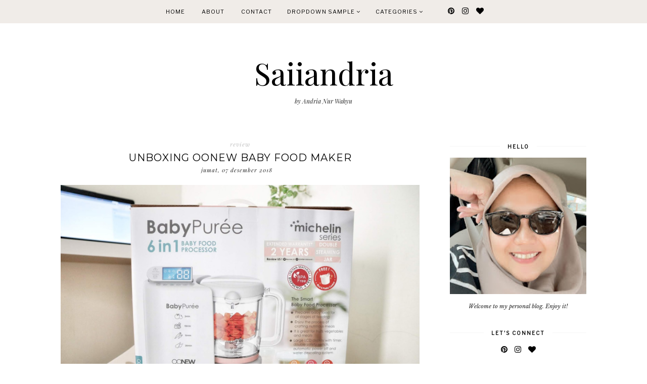

--- FILE ---
content_type: text/html; charset=UTF-8
request_url: https://www.saiiandria.com/2018/
body_size: 27080
content:
<!DOCTYPE html>
<html class='v2' dir='ltr' xmlns='http://www.w3.org/1999/xhtml' xmlns:b='http://www.google.com/2005/gml/b' xmlns:data='http://www.google.com/2005/gml/data' xmlns:expr='http://www.google.com/2005/gml/expr'>
<head>
<link href='https://www.blogger.com/static/v1/widgets/335934321-css_bundle_v2.css' rel='stylesheet' type='text/css'/>
<meta content='width=1100' name='viewport'/>
<meta content='text/html; charset=UTF-8' http-equiv='Content-Type'/>
<meta content='blogger' name='generator'/>
<link href='https://www.saiiandria.com/favicon.ico' rel='icon' type='image/x-icon'/>
<link href='https://www.saiiandria.com/2018/' rel='canonical'/>
<link rel="alternate" type="application/atom+xml" title="Saiiandria - Atom" href="https://www.saiiandria.com/feeds/posts/default" />
<link rel="alternate" type="application/rss+xml" title="Saiiandria - RSS" href="https://www.saiiandria.com/feeds/posts/default?alt=rss" />
<link rel="service.post" type="application/atom+xml" title="Saiiandria - Atom" href="https://www.blogger.com/feeds/8634143099426836190/posts/default" />
<!--Can't find substitution for tag [blog.ieCssRetrofitLinks]-->
<meta content='Blog yang berisi tentang review barang atau tempat dan juga diy.' name='description'/>
<meta content='https://www.saiiandria.com/2018/' property='og:url'/>
<meta content='Saiiandria' property='og:title'/>
<meta content='Blog yang berisi tentang review barang atau tempat dan juga diy.' property='og:description'/>
<title>Saiiandria: 2018</title>
<meta content='width=device-width,initial-scale=1.0,maximum-scale=1.0' name='viewport'/>
<link href='https://maxcdn.bootstrapcdn.com/font-awesome/4.7.0/css/font-awesome.min.css' rel='stylesheet'/>
<link href='https://fonts.googleapis.com/css?family=Playfair+Display:400,400i,900|Varela+Round|' rel='stylesheet'/>
<link href='https://fonts.googleapis.com/css?family=Libre+Baskerville:400,400i,700|Libre+Franklin' rel='stylesheet'/>
<link href='https://fonts.googleapis.com/css?family=Montserrat:300,400' rel='stylesheet'/>
<script src="//ajax.googleapis.com/ajax/libs/jquery/1.8.2/jquery.min.js" type="text/javascript"></script>
<style id='page-skin-1' type='text/css'><!--
/*
-----------------------------------------------
Theme Name			: Daybreak
Version				: 1.1
Theme Designer		: Angelina
ETSY				: http://skyandstars.etsy.com
Designer Website	: http://www.skyandstars.co
----------------------------------------------- */
/* Variable definitions
====================
<Variable name="keycolor" description="Main Color" type="color" default="#f0ece8"/>
<Group description="Blog Color" selector="body">
<Variable name="main.color" description="Color Accent" type="color" default="#f0ece8"/>
</Group>
*/
/* ------------- RESET ------------- */
a,abbr,acronym,address,applet,article,aside,audio,b,big,blockquote,body,canvas,caption,center,cite,code,dd,del,details,dfn,div,dl,dt,em,embed,fieldset,figcaption,figure,footer,form,h1,h2,h3,h4,h5,h6,header,hgroup,html,i,iframe,img,ins,kbd,label,legend,li,mark,menu,nav,object,ol,output,p,pre,q,ruby,s,samp,section,small,span,strike,strong,sub,summary,sup,table,tbody,td,tfoot,th,thead,time,tr,tt,u,ul,var,video{margin:0;padding:0;border:0;font:inherit;vertical-align:baseline}article,aside,details,figcaption,figure,footer,header,hgroup,menu,nav,section{display:block}body{line-height:1}ol,ul{list-style:none}blockquote,q{quotes:none}blockquote:after,blockquote:before,q:after,q:before{content:'';content:none}table{border-collapse:collapse;border-spacing:0}.clear{clear:both}
/* ------------- BACKEND ------------- */
body#layout #topmenuwrap {height: auto; position: relative; width: 90%;}
body#layout #topmenuwrap .topwrap {width: auto;}
body#layout #topmenuwrap #TOP-MENU, body#layout #topmenuwrap #SOCIAL-MEDIA {width: 44%; float:left}
body#layout #TOP-MENU .widget {width: 100%}
body#layout #TOP-MENU .Label .widget-content, body#layout #TOP-MENU .LinkList .widget-content {display: block}
body#layout #TOP-MENU .Label .widget-content, body#layout #TOP-MENU .LinkList .widget-content {
position: relative;
background: #f6f6f6;
padding: 16px;
}
body#layout div.section {height: auto}
#layout #featwrap {width:100%}
#layout .blog-wrap {width: 62%; margin:0}
/* ------------- LAYOUT ------------- */
body {
background-color: #ffffff;
font-family: 'Libre Baskerville', serif;
font-size: 12px;
line-height: 2em;
color: #242424;
}
a:link {
text-decoration:none;
color: #000000;
}
a:visited {
text-decoration:none;
color: #000000;
}
a:hover {
text-decoration:none;
color: #f0ece8;
}
.container {
margin: 45px auto;
max-width: 1060px;
width: 100%;
}
.content-inner {padding:0}
.blog-wrap {
width: 730px; margin: 0 30px 0 0; padding:0; float: left; display: inline-block;
}
.sidebar-wrap {
width: 270px; float: right; display: inline-block;
padding:0 10px;
}
.section {margin:0}
h1,h2,h3,h4,h5,h6 {font-family: 'Playfair Display', serif; font-weight: 400; }
/* ------------- HEADER ------------- */
header {text-align:center; padding-top: 80px;}
.Header h1 {
font-size: 60px;
color:#000000;
margin-bottom:0;
}
.Header h1 a, .Header h1 a:hover {color:#000000}
.Header .description {font-family: 'Playfair Display', serif; font-size: 12px; color:#272727; font-style: italic;}
#Header1 #header-inner img {
margin: 10px auto;
max-width: 100% !important;
text-align: center;
}
/* ------------- NAV BAR ------------- */
body .navbar {display: none;}
#topmenuwrap {
width: 100%;
padding: 0;
margin: 0 auto;
text-transform: uppercase;
text-align: center;
letter-spacing:1px;
z-index: 10;
position: fixed;
top:0;
font-family: 'Libre Franklin', sans-serif;
background: #f0ece8;
}
.topwrap {
width: 1060px;
margin:0 auto;
padding: 0;
line-height: 45px;
}
#topmenuwrap .widget, .topwrap .section {margin:0}
#topmenuwrap .tabs-inner {padding: 0}
#TOP-MENU {
display:inline-block;
font-size: 11px;
margin:0 10px;
}
#TOP-MENU .widget {
display: inline-table;
position: relative;
width: auto;
margin:0 auto;
color: #000000;
}
#SOCIAL-MEDIA {
float: none;
display:inline-block;
padding: 0;
}
#SOCIAL-MEDIA h2 {display: none}
#TOP-MENU .widget h2.title, #TOP-MENU .widget h2 {display: none}
#TOP-MENU .widget li {margin:0 30px 0 0;}
.tabs-inner .widget ul {
text-align: center;
width: 100%;
margin: 0;
padding: 0;
}
.widget.PageList li {
display: inline-block;
float: none;
}
.PageList li a {padding: 0;}
.PageList li.selected a {font-weight: normal;}
.widget.PageList .widget-content li {
margin: 0;
padding: 0;
}
.widget ul {margin:0; padding:0}
#TOP-MENU .Label a, #TOP-MENU .LinkList a {
display: block;
padding: 0;
}
#TOP-MENU .ddlabel, .nav-mobile .ddlabel {
position: relative;
margin: 0 30px 0 0;
padding: 12px 0;
}
#TOP-MENU .Label .widget-content, #TOP-MENU .LinkList .widget-content {
display: none;
position: absolute;
top: 100%;
left: -20px;
background: #f0ece8;
padding: 0;
z-index: 9999;
}
#TOP-MENU .Label:hover > .widget-content, #TOP-MENU .LinkList:hover > .widget-content {display: block}
#TOP-MENU .Label .widget-content ul li, #TOP-MENU .LinkList .widget-content ul li {
float: none;
width: 200px;
text-align: left;
padding:10px 0;
margin:0 20px;
}
#TOP-MENU .Label .widget-content ul ul a, #TOP-MENU .LinkList .widget-content ul ul a {
line-height: 120%;
padding: 10px 15px
}
.PageList LI A, #TOP-MENU .Label a, #TOP-MENU .LinkList a {color: #000000; position: relative}
.PageList LI A:hover, #TOP-MENU .Label a:hover, #TOP-MENU .LinkList a:hover {color: #ffffff}
#nav-trigger {
position: absolute;
left: 30px;
top: 25px;
display: none;
z-index:1000;
width: 100%;
}
#nav-trigger span {
display: block;
cursor: pointer;
text-transform: uppercase;
padding: 0;
line-height: 40px;
font-size: 14px;
color: #484848;
width: 100%;
text-align: left;
color: #000000;
font-size: 14px;
line-height:40px;
}
#nav-mobile {
position: relative;
display: none;
}
.searchwrap {
border :none;
width: 100%;
overflow: hidden;
margin-left: 0;
border:1px solid #f7f7f7;
}
#search-box {
color: #444;
border: none;
cursor: pointer;
margin-left: 5px;
padding: 0;
width: 240px;
font-size: 10px;
line-height: 40px;
background: transparent;
float:left;
text-transform: uppercase;
}
.btnsearch {
width: 25px;
float: left;
font-size: 16px;
cursor: pointer;
padding: 0;
margin: 0;
color: #000000;
background: none;
border: none;
line-height: 40px;
}
.btnsearch:hover {color: #606060;}
/* ------------- SOSMED ------------- */
#socmedicons {
font-size: 15px;
margin: 0;
padding: 0;
text-align: center;
}
#socmedicons a {
color: #000;
display: inline-block;
padding: 0 5px;
}
#socmedicons a:hover {color: #e5decb;}
#topmenuwrap #socmedicons a:hover {color:#ffffff;}
#topmenuwrap #socmedicons {position:relative; z-index:9999;}
aside #socmedicons {z-index:1}
/* ------------- FEATURED POST WIDGET ------------- */
#featwrap {position: relative; width: 1060px; margin:45px auto; overflow: hidden}
.feat-img-wrap {position: relative;}
#featwrap .widget {
float: left;
width: 245px;
margin:0 10px;
}
#featwrap .widget.Image img {width:100%; height: 190px; object-fit: cover;outline: 1px solid #fff; outline-offset: -10px; opacity:1}
#featwrap .widget.Image img:hover {opacity:0.8}
#featwrap .widget.Image > a {position: absolute; left: 50%; bottom: 0px; z-index: 9;}
#featwrap .widget.Image > a:hover {color: #000}
#featwrap .widget.Image h2 {background: #fff; text-align: center; padding:10px; position: relative; left: -50%; font-size: 11px; 	font-family: 'Libre Franklin', sans-serif; text-transform: uppercase; letter-spacing:1px}
#featwrap .widget-content {position: relative;}
#featwrap .widget.Image .caption {display: none}
/* ------------- ASIDE ------------- */
aside {text-align: center}
aside .widget-content {
font-size: 11px;
line-height: 1.2em;
}
aside .widget h2 {
font-family: 'Libre Franklin', sans-serif;
font-size: 10px;
letter-spacing: 2px;
text-transform: uppercase;
color: #000000;
text-align: center;
display: block;
margin-bottom: 10px;
padding: 5px 0;
font-weight: bold;
}
aside .widget h2 span {
background-color: #ffffff;
position: relative;
padding:0 15px;
}
aside .widget h2:before {
border-bottom:1px solid #f6f6f6;
position: absolute;
bottom: 50%;
content: "";
display: block;
width:100%;
}
#ArchiveList .toggle {
position: absolute;
width:100%;
z-index:10;
height: 22px;
left:0;
}
#ArchiveList .zippy {display: none}
.BlogArchive #ArchiveList ul {margin-bottom: 5px;}
.BlogArchive #ArchiveList ul li { font-size: 11px; text-align: center; text-transform: uppercase; padding-left:0}
#ArchiveList li.archivedate.expanded:before {
content:"\f107";
font-family:fontawesome;
}
#ArchiveList li.archivedate.collapsed:before {
content:"\f105";
font-family:fontawesome;
}
#ArchiveList ul ul li.archivedate.collapsed:before,
#ArchiveList ul ul li.archivedate.expanded:before {content:"";}
#ArchiveList li.archivedate .post-count {display: none}
#ArchiveList li.archivedate ul li .post-count{display: inline}
#ArchiveList a.post-count-link  {display: inline}
.BlogArchive #ArchiveList ul ul li {padding:10px 0 0}
aside .Label ul li {
padding: 5px 0;
margin: 0;
text-align: center;
font-family: 'Playfair Display', serif;
font-style: italic;
font-size: 13px;
}
input.gsc-input {
background-color: #eeeeee !important;
border: medium none !important;
font-family: 'Libre Franklin', sans-serif;
font-size: 11px;
letter-spacing: 1px;
text-transform: uppercase;
padding: 6px !important;
}
input.gsc-search-button {
background-color: #000;
border: medium none;
color: #fff;
font-family: 'Libre Franklin', sans-serif;
font-size: 11px;
letter-spacing: 1px;
text-transform: uppercase;
padding: 5px;
text-transform: uppercase;
}
#ArchiveList select {
background-color: #eeeeee !important;
border: medium none !important;
font-family: 'Libre Franklin', sans-serif;
font-size: 11px;
letter-spacing: 1px;
padding: 6px !important;
text-align: center;
}
aside .widget.HTML .widget-content {
font-size: 11px;
line-height: 2em;
}
aside .widget.HTML .widget-content a {color: #f0ece8;}
aside .widget.HTML .widget-content a:hover {color: #000;}
.FollowByEmail .follow-by-email-inner .follow-by-email-address {
border: 1px solid #dddddd;
color: #646464;
font-family: 'Libre Franklin', sans-serif;
font-size: 11px;
line-height: 30px;
width: 100%;
text-align: center;
padding: 3px 0;
margin: 0 0 10px;
letter-spacing: 1px;
}
.FollowByEmail .follow-by-email-inner .follow-by-email-submit {
background: #000000;
border: none;
color: #ffffff;
cursor: pointer;
height: 30px;
margin: 0;
text-align: center;
text-transform: uppercase;
letter-spacing: 1px;
transition: all 0.5s ease 0s;
font-family: 'Libre Franklin', sans-serif;
font-size: 11px;
width: 100%;
}
.FollowByEmail .follow-by-email-inner .follow-by-email-submit:hover {
background: #f0ece8;
border: none;
color: #000;
}
/* ------------- ABOUT ME WIDGET ------------- */
.sidebar-wrap .widget.Image img {width: 270px; height: auto;}
.widget .widget-item-control a img {width:18px!important; height: 18px;}
aside .widget.Image .caption {margin-top: 10px; display: block; font-style: italic;font-size: 11px;
line-height: 2em;}
/* ------------- Popular Posts ------------- */
.PopularPosts li {position: relative}
.PopularPosts img {width: 100%; height: 180px; object-fit: cover;}
.PopularPosts .item-thumbnail {
margin:0; padding:0
position: absolute!important;
left: 0;
margin: 0!important;
padding: 0;
width: 100%;
height: 100%;
display: inline-block;
vertical-align: top;
}
.PopularPosts .item-thumbnail a {
width: 270px;
height: 270px;
overflow: hidden;
position: relative;
opacity: 1;
-webkit-transition: all 0.2s ease-in-out;
-moz-transition: all 0.2s ease-in-out;
-ms-transition: all 0.2s ease-in-out;
-o-transition: all 0.2s ease-in-out;
transition: all 0.2s ease-in-out;
}
.PopularPosts .item-thumbnail a:hover {opacity: 0.8}
.PopularPosts .item-content, .PopularPosts .item-thumbnail {position: relative}
.item-snippet {display: none}
.PopularPosts .item-thumbnail {position: relative; float: none}
.PopularPosts .item-title {/*position: absolute; top: 42%; width: 100%; opacity: 0.8*/}
.PopularPosts .item-title a {
background-color: #fff;
width: 80%;
display: block;
margin: 0 auto;
padding: 2px 0;
font-family: 'Playfair Display', serif; font-size: 13px; font-style: italic;
text-align: center;
}
.PopularPosts .item-title a {color: #000; margin-bottom: 5px;}
.PopularPosts .item-title a:hover {}
/* ------------- POSTINGAN HOME ------------- */
.post {margin-bottom: 0; line-height: 2em;}
.post-body .posts-thumb {}
.post-thumbb {display: block; margin:0 auto 15px; padding:0}
.post-thumbb a {text-align: center; display: block}
.post-header {
text-align: center;
}
.post-header .post-title {line-height: normal;}
.post-body .post-header a {color:#000000; border-bottom:none;}
.post-body .post-header a:hover {color:#f0ece8}
.post-labels a {color:#c6c6c6!important}
.hasilpot {text-align: center}
.hasilpot .readmore {display: block; margin: 15px 0 0;}
.hasilpot .readmore a{
padding: 0.3em 0;
font-family: 'Libre Franklin', sans-serif;
font-size: 10px;
letter-spacing: 2px;
color: #ffffff;
width: 150px;
margin: 0 auto;
text-align: center;
display: block;
text-transform: uppercase;
background-color: #f0ece8;
border:1px solid #f0ece8;
}
.hasilpot .readmore a:hover {
color: #f0ece8;
background-color: #ffffff;
border:1px solid #f0ece8;
}
.perintilan-header {display: block; margin:0 0 20px; text-align: center}
.post-header .post-comment-link {display: block; margin: 5px 0;}
.post-header .post-comment-link {display: none}
/* ------------- POSTINGAN ------------- */
b, strong {font-weight: 700}
i {font-style: italic}
.post-wrap {margin:0 10px;}
.date-header {text-align: center; display:inline-block; line-height: normal; font-size: 11px; letter-spacing: 1px; margin:0; padding:0; text-transform: lowercase;}
.post-title {
font-family: 'Montserrat', sans-serif;
text-transform: uppercase;
font-weight: 400;
font-size: 20px;
font-style: normal;
letter-spacing:1px;
margin: 5px 0;
padding:0;
text-align: center
}
.post-title a {color: #000000;}
.post-title a:hover {color: #f0ece8;}
.post-body img, #Header1_headerimg, .widget.Image {
max-width: 100%;
height: auto;
}
.post-header {display: block; width: 100%}
.post-location, .post-labels, .post-header {
font-size: 11px;
letter-spacing: 1px;
display:inline-block;
font-style: italic;
margin-left: 10px;
}
.post-labels, .post-header {
padding-left: 0px;
margin-left: 0px;
}
.post-timestamp {display: none}
.post-body {margin-top: 0;}
.post-body a {color:#000000; border-bottom: 2px solid #f0ece8;}
.post-body a:hover {color:#f0ece8;}
.contains-image {border-bottom:none!important;}
td.tr-caption {font-style: italic;}
.post-sharing {
float: none;
text-align: center;
position: relative;
border-bottom: 1px solid #000;
line-height: 0.1em;
height: 28px;
margin-top: 30px;
}
.psw {
background: #fff;
width: 200px;
margin: 0 auto!important;
padding: 12px 0;
}
.post-sharing a {
display: inline-block;
padding: 10px;
text-align:center;
font-size: 13px;
margin: 0 2px;
color: #000000;
width: 14px; height: 14px;
border:1px solid #000;
border-radius: 100px;
-moz-border-radius: 100px;
}
.sharedis a:hover {color: #fff; background-color: #000}
#blog-pager {margin:3em 0}
.blog-pager {
font-family: 'Libre Franklin', sans-serif;
font-size: 11px;
color: #000000;
text-align: center;
display: block;
margin-bottom: 10px;
padding: 5px 0;
}
.blog-pager #blog-pager-newer-link {width: 45%; overflow: hidden;text-align: left;}
.blog-pager .blog-pager-newer-link i {float: left; width: 20px; font-size: 20px; padding-top: 8px;}
.blog-pager .blog-pager-newer-link span {float: left; text-align: left;}
.blog-pager #blog-pager-older-link {width: 45%; overflow: hidden; text-align: right;}
.blog-pager .blog-pager-older-link i {float: right; width: 20px; font-size: 20px; padding-top: 8px;}
.blog-pager .blog-pager-older-link span {float: right; text-align: right;}
.blogpager1 {text-transform: uppercase!important; font-weight: bold;}
.blog-pager a:hover {color: #000}
.blog-pager-newer-title, .blog-pager-older-title {
text-transform: normal!important;
font-family: 'Libre Baskerville', serif;
font-size: 11px!important;
letter-spacing:1px!important;
}
.Attribution, .blog-feeds, .home-link, .post-feeds {display: none}
.status-msg-border {border: none}
.status-msg-bg {opacity:1; background-color:#fff}
.status-msg-wrap {font-size: 14px; text-transform: uppercase; letter-spacing: 2px; font-weight: bold;}
.status-msg-body {position: relative}
.status-msg-hidden {display: none}
.post-body ol, .post-body ul {padding:0 2.5em; margin: 10px 0;}
.post-body ol li {list-style: auto!important}
.post-body ul li {list-style: disc}
.widget.Blog ol li {list-style: decimal!important}
.post blockquote {
background: #f6f6f6 url(https://lh3.googleusercontent.com/blogger_img_proxy/AEn0k_uFCNqpoGj0AQuOmhCzHFnFvqWHOxo6Pz0ZX_1n1knTHbgaYB7usZflqHY7VkCm_gAzvX9ionyWpPRE6ELsa60wxA=s0-d) 10px 20px no-repeat;
border: dotted 1px #ddd;
margin: 30px;
padding: 20px 30px 30px 40px;
}
/* ------------- RELATED ------------- */
#related-posts {margin:25px 0;}
#related-posts h4 {
display: block;
text-align: center;
font-weight: 400;
font-family: 'Playfair Display', serif;
font-size: 13px;
letter-spacing: 2px;
font-style: italic;
margin-bottom: 10px;
}
.related-posts-container{
margin:55px 0px;
}
.related-posts-container h4{
font:20px &#39;
Open Sans&#39;
, sans-serif;
margin-bottom:20px;
}
.related-posts-container ul,.related-posts-container ul li{
text-align:center;
list-style: none;
margin: 0;
padding: 0;
}
.related-posts-container ul li a{
text-transform:capitalize !important;
outline: 0;
}
.related-snippets{
margin-top:5px;
}
.related-posts-1 li{
list-style:inside none disc !important;
}
.related-posts-1 li,.related-posts-2 li{
border-top:1px solid rgba(0,0,0,0.04);
padding:0.8em 0 !important;
}
.related-posts-1 li:first-child,.related-posts-2 li:first-child{
border-top:medium none;
}
li.related-post-item{
margin:0 3% 3% 0 !important;
width:22.7%;
float:left;
list-style:none;
position:relative;
}
li.related-post-item:last-child{
margin:0 0 2% !important;
}
.related-thumb-large{
width:100%;
height:auto;
border:none;
margin:0px auto 10px;
padding:0 !important;
}
.related-posts-8 li .related-title,.related-posts-9 li .related-title,.related-posts-9 li .related-snippets{
padding-left:74px;
}
.related-posts-8 li:nth-child(even),.related-posts-9 li:nth-child(even){
margin:0 0 4% !important;
}
.related-posts-8 li,.related-posts-9 li{
background-color:#ffffff;
box-shadow:0 0 4px rgba(180, 180, 180, 0.55);
width:42% !important;
float:left;
margin:0 4% 4% 0 !important;
padding:3% !important;
}
.related-thumb{
float:left;
height:64px;
margin-right:10px;
object-fit:cover;
width:64px;
}
.related-posts-6 li,.related-posts-6 a{
line-height:0 !important;
}
.related-posts-6 .related-thumb-large{
margin-bottom:0;
}
.related-posts-7 li.related-post-item{
margin:0 !important;
width:25% !important;
}
.related-wrapper{
position:absolute;
left:0px;
right:0;
top:0px;
bottom:0;
margin:0 auto;
z-index:4;
}
.related-wrapper-inner{
position:relative;
height:100%;
z-index:99;
width:100%;
display:table;
vertical-align:middle;
text-align:center;
-moz-box-sizing:border-box;
-webkit-box-sizing:border-box;
box-sizing:border-box;
}
.related-wrapper .related-title{
vertical-align:middle;
display:table-cell;
color:#ffffff;
padding:0 10px;
}
.related-date{
margin-top:5px;
font-size: 10px;
color:#999999;
}
/* ------------- COMMENTS ------------- */
#comments {margin-top: 0; padding:0 30px;}
#comments h4 {
padding: 10px 0;
text-align: center;
font-family: 'Playfair Display', serif;
font-size: 14px;
}
#comments > h4 {border-top:1px solid #eee;
border-bottom:1px solid #eee;}
.comments .comments-content .datetime, .comments .continue a {
margin: 5px 0;
font-size: 9px;
text-transform: uppercase;
display: block;
font-family: 'Libre Franklin', sans-serif;
}
.comments .continue a {font-size: 12px;}
.comments .comments-content .comment-content {margin:15px 0}
.comment-actions  {font-family: 'Libre Franklin', sans-serif;  font-size: 9px;
text-transform: uppercase;}
.comments ol {list-style: none!important}
.comments ol li, .widget.Blog .comments ol li {list-style: none!important}
/* ------------- FOOTER ------------- */
#back-top {
position: fixed;
bottom: 5px;
right : 0;
z-index: 9999;
font-size: 26px;
}
#back-top a {
width: 50px;
display: block;
text-decoration: none;
/* transition */
-webkit-transition: 1s;
-moz-transition: 1s;
transition: 1s;
}
#skyfooter {
width:100%;
margin:0 auto;
padding:5px 0;
text-align: center;
font-family: 'Libre Franklin', sans-serif;	font-size: 9px;
letter-spacing:1px;
color:#888888;
text-transform: uppercase;
}
#skyfooter a {color:#888888;}
#skyfooter a:hover {color:#000;}
/* ------------- INSTAGRAM ------------- */
footer .widget {margin:0}
#footer-insta {margin-top: 80px; margin-bottom: 10px;}
#footer-insta h2 {
font-family: 'Libre Franklin', sans-serif;
font-size: 10px;
letter-spacing: 2px;
text-transform: uppercase;
color: #000000;
text-align: center;
display: block;
margin-bottom: 10px;
padding: 5px 0;
font-weight: bold;
}
.blog-feeds, .post-feeds {display: none}
.InstaContainer {padding: 100px 0 0}
.InstaContainer .widget {margin:0}
.InstaContainer h2.title {display: block; padding: 10px 0; text-align: center; font-size: 12px; letter-spacing: 3px; text-transform: uppercase;}
#instagram {
width: 100%;
display: block;
margin: 0 auto;
padding: 0px;
position: relative;
overflow: hidden;
}
#instagram img {
width: 100%;
height: auto;
object-fit: cover;
z-index: 4;
}
#instagram a {
padding: 0px;
margin: 0px;
display: inline-block;
position: relative;
}
#igphotos {
width: 12.5%;
padding:0px;
float: left;
line-height:0;
margin-bottom:3px;
}
.igwrap {
width: 100%;
height: 100%;
opacity: 0;
text-align: center;
position: absolute;
font-size: 11px;
color: #000;
}
#instagram .caption{
cursor: pointer;
position: absolute;
opacity: 0;
-webkit-transition:all 0.2s ease-in-out;
-moz-transition:all 0.2s ease-in-out;
-o-transition:all 0.2s ease-in-out;
-ms-transition:all 0.2s ease-in-out;
transition:all 0.2s ease-in-out;
width:100%;
height: 100%;
top:0
}
#instagram .blur{
background-color: rgba(255,255,255,0.65);
height: 100%;
width: 100%;
position: absolute;
z-index:5;
top: 0px;
}
#instagram a:hover .caption {opacity:1}
.caption .igcaption {
color: #000000;
text-align:center;
text-transform: uppercase;
font-size: 11px;
cursor: pointer;
width: 100%;
height: 100%;
position: absolute;
z-index:10;
top: 35%;
}

--></style>
<style type='text/css'>
/*----------------------------------------------------
    RESPONSIVE MOBILE 1120px
----------------------------------------------------*/ 
@media screen and (max-width: 1120px) {
	.container, .topwrap, #featwrap {width: 1020px;}
	#featwrap .widget {width:22.5%}
	.blog-wrap {width: 700px; margin-right: 20px;}
}
/*----------------------------------------------------
RESPONSIVE MOBILE 1040px
----------------------------------------------------*/ 
@media screen and (max-width: 1040px) {
	.container, .topwrap, #featwrap {width: 960px;}
	#featwrap .widget.Image img {height: 150px;}
	.blog-wrap {width: 650px;}
}

/*----------------------------------------------------
RESPONSIVE MOBILE 1024px
----------------------------------------------------*/ 
@media screen and (max-width: 1020px) {
	.container, .topwrap, #featwrap {width: 880px;}
	#featwrap .post-summary {left: 250px;}
	.blog-wrap {width: 580px;}
	.sidebar-wrap {width: 250px;}
	.sidebar-wrap .widget.Image img {max-width: 100%}
	.PopularPosts img {width: 250px; height: 250px;}
	#search-box {width:220px;}
}
/*----------------------------------------------------
RESPONSIVE MOBILE 920px
----------------------------------------------------*/ 
@media screen and (max-width: 920px) {
	.container, .topwrap, #featwrap {width: 100%;}
	.blog-wrap, .sidebar-wrap {width: 100%; float: none; display: block;}
	.post, aside, .feat-innerwrap {padding:0 30px;}
	.PopularPosts .item-content {width: 250px; margin:0 auto;}
	.searchwrap {width: 270px; margin:0 auto}
	#search-box {
		width: 240px;
	}
	#TOP-MENU {padding-left: 15px;}
	.sidebar-wrap {padding:0}
}

/*----------------------------------------------------
RESPONSIVE MOBILE 900px - menu mobile
----------------------------------------------------*/ 
@media screen and (max-width: 900px) {
#topmenuwrap {
	position: relative;
    width: 100%;
    z-index: 99999;
    color: #1d1d1d;
}
#topmenuwrap .widget h2 {display:none}
#nav-trigger {
	display: block;
}
#TOP-MENU {
	display: none;
}
#nav-mobile {
display: block;
padding:0 20px;
}

#nav-mobile .PageList LI A, #nav-mobile .Label a, #nav-mobile .LinkList a {
	display: block;
	width:100%;
	text-align: left;
	padding-left: 10px;
	color: #000000;
}

#nav-mobile {}
#nav-mobile .widget {
	display: none;
	list-style-type: none;
	position: relative;
	left: 0;
	right: 0;
	margin:0 auto;
	text-align: left;
	z-index: 999989;
	padding: 0px;
	text-transform:uppercase;
}
#nav-mobile .Label:hover > .widget-content, #nav-mobile .LinkList:hover > .widget-content {
	display: block
}
#nav-mobile .Label .widget-content, #nav-mobile .LinkList .widget-content {
		display: none;
		position: relative;
		z-index: 100
}
#nav-mobile .widget.LinkList .ddlabel a:hover .widget-content {
	display: block;
}
#nav-mobile, #nav-mobile a {
	font: $(tabs.font);
	line-height: 40px;
}
#nav-mobile a:hover {
}
.widget.PageList li {
	display: block;
}
#nav-mobile .ddlabel, #nav-mobile .widget.PageList .widget-content li, #nav-mobile .widget.LinkList .widget-content li, #nav-mobile .widget.Label .widget-content li {
	line-height: 40px;
}
#nav-mobile .PageList LI A, #nav-mobile .Label a, #nav-mobile .LinkList a, #nav-mobile .Label span {text-align: center; padding-left:0; display: block;}
#nav-trigger {
	position: relative;
	left:auto;
	top: auto;
	text-align: center;
}
#nav-trigger span {text-align: center;}
#SOCIAL-MEDIA{float: none;}
.searchwrap {margin:0 auto}
#featwrap .post-summary h3 {font-size: 24px;}
.post-header, .hasilpot {float: none; display: block; width: 100%; margin:0 auto; text-align: center;}
.hasilpot {margin-top: 10px;}
}
/*----------------------------------------------------
RESPONSIVE MOBILE 800px
----------------------------------------------------*/ 
@media screen and (max-width: 850px) {
	.feat-img-wrap {text-align: center}
	.feat-img-wrap .image {width: 100%}
	#featwrap .post-summary {
		margin: -70px auto 70px;
		position: relative;
		left: auto;
		width: 70%
	}
	.hasilpot .readmore a {margin:5px auto;}
	#featwrap .widget {width: 22%}
} 
/*----------------------------------------------------
RESPONSIVE MOBILE 720px
----------------------------------------------------*/ 
@media screen and (max-width: 720px) {
	#featwrap .widget {width: 21%}
	#featwrap .widget.Image img {height: 110px;}
	#featwrap .widget.Image h2 {display: none}
}


/*----------------------------------------------------
RESPONSIVE MOBILE 560px
----------------------------------------------------*/ 
@media screen and (max-width: 560px) {
	#featwrap .widget {width: 20%}
	#featwrap .widget.Image img {height: 80px;}
}
/*----------------------------------------------------
RESPONSIVE MOBILE 480px
----------------------------------------------------*/ 
@media screen and (max-width: 480px) {
	#featwrap {display: none}
}
</style>
<!--style cuma di home-->
<!--end-->
<script type='text/javascript'>
        (function(i,s,o,g,r,a,m){i['GoogleAnalyticsObject']=r;i[r]=i[r]||function(){
        (i[r].q=i[r].q||[]).push(arguments)},i[r].l=1*new Date();a=s.createElement(o),
        m=s.getElementsByTagName(o)[0];a.async=1;a.src=g;m.parentNode.insertBefore(a,m)
        })(window,document,'script','https://www.google-analytics.com/analytics.js','ga');
        ga('create', 'UA-131201500-1', 'auto', 'blogger');
        ga('blogger.send', 'pageview');
      </script>
<script type='text/javascript'>
posts_no_thumb_sum = 400;
posts_thumb_sum = 400;
img_thumb_height ='';
img_thumb_width ='';
</script>
<script type='text/javascript'>
//<![CDATA[
function removeHtmlTag(strx,chop){
if(strx.indexOf("<")!=-1)
{
var s = strx.split("<");
for(var i=0;i<s.length;i++){
if(s[i].indexOf(">")!=-1){
s[i] = s[i].substring(s[i].indexOf(">")+1,s[i].length);
}
}
strx = s.join("");
}
chop = (chop < strx.length-1) ? chop : strx.length-2;
while(strx.charAt(chop-1)!=' ' && strx.indexOf(' ',chop)!=-1) chop++;
strx = strx.substring(0,chop-1);
return strx+'...';
}
function createSummaryAndThumb(pID, pURL, pTITLE){
var div = document.getElementById(pID);
var summ = posts_no_thumb_sum;
var summary = '<div class="post-summ">' + removeHtmlTag(div.innerHTML,summ) + '</div>';
div.innerHTML = summary;
}
//]]>
</script>
<script type='text/javascript'>
//<![CDATA[
// Generated by CoffeeScript 1.3.3
(function(){var e,t;e=function(){function e(e,t){var n,r;this.options={target:"instafeed",get:"popular",resolution:"thumbnail",sortBy:"none",links:!0,mock:!1,useHttp:!1};if(typeof e=="object")for(n in e)r=e[n],this.options[n]=r;this.context=t!=null?t:this,this.unique=this._genKey()}return e.prototype.hasNext=function(){return typeof this.context.nextUrl=="string"&&this.context.nextUrl.length>0},e.prototype.next=function(){return this.hasNext()?this.run(this.context.nextUrl):!1},e.prototype.run=function(t){var n,r,i;if(typeof this.options.clientId!="string"&&typeof this.options.accessToken!="string")throw new Error("Missing clientId or accessToken.");if(typeof this.options.accessToken!="string"&&typeof this.options.clientId!="string")throw new Error("Missing clientId or accessToken.");return this.options.before!=null&&typeof this.options.before=="function"&&this.options.before.call(this),typeof document!="undefined"&&document!==null&&(i=document.createElement("script"),i.id="instafeed-fetcher",i.src=t||this._buildUrl(),n=document.getElementsByTagName("head"),n[0].appendChild(i),r="instafeedCache"+this.unique,window[r]=new e(this.options,this),window[r].unique=this.unique),!0},e.prototype.parse=function(e){var t,n,r,i,s,o,u,a,f,l,c,h,p,d,v,m,g,y,b,w,E,S;if(typeof e!="object"){if(this.options.error!=null&&typeof this.options.error=="function")return this.options.error.call(this,"Invalid JSON data"),!1;throw new Error("Invalid JSON response")}if(e.meta.code!==200){if(this.options.error!=null&&typeof this.options.error=="function")return this.options.error.call(this,e.meta.error_message),!1;throw new Error("Error from Instagram: "+e.meta.error_message)}if(e.data.length===0){if(this.options.error!=null&&typeof this.options.error=="function")return this.options.error.call(this,"No images were returned from Instagram"),!1;throw new Error("No images were returned from Instagram")}this.options.success!=null&&typeof this.options.success=="function"&&this.options.success.call(this,e),this.context.nextUrl="",e.pagination!=null&&(this.context.nextUrl=e.pagination.next_url);if(this.options.sortBy!=="none"){this.options.sortBy==="random"?d=["","random"]:d=this.options.sortBy.split("-"),p=d[0]==="least"?!0:!1;switch(d[1]){case"random":e.data.sort(function(){return.5-Math.random()});break;case"recent":e.data=this._sortBy(e.data,"created_time",p);break;case"liked":e.data=this._sortBy(e.data,"likes.count",p);break;case"commented":e.data=this._sortBy(e.data,"comments.count",p);break;default:throw new Error("Invalid option for sortBy: '"+this.options.sortBy+"'.")}}if(typeof document!="undefined"&&document!==null&&this.options.mock===!1){a=e.data,this.options.limit!=null&&a.length>this.options.limit&&(a=a.slice(0,this.options.limit+1||9e9)),n=document.createDocumentFragment(),this.options.filter!=null&&typeof this.options.filter=="function"&&(a=this._filter(a,this.options.filter));if(this.options.template!=null&&typeof this.options.template=="string"){i="",o="",l="",v=document.createElement("div");for(m=0,b=a.length;m<b;m++)s=a[m],u=s.images[this.options.resolution].url,this.options.useHttp||(u=u.replace("http://","//")),o=this._makeTemplate(this.options.template,{model:s,id:s.id,link:s.link,image:u,caption:this._getObjectProperty(s,"caption.text"),likes:s.likes.count,comments:s.comments.count,location:this._getObjectProperty(s,"location.name")}),i+=o;v.innerHTML=i,S=[].slice.call(v.childNodes);for(g=0,w=S.length;g<w;g++)h=S[g],n.appendChild(h)}else for(y=0,E=a.length;y<E;y++)s=a[y],f=document.createElement("img"),u=s.images[this.options.resolution].url,this.options.useHttp||(u=u.replace("http://","//")),f.src=u,this.options.links===!0?(t=document.createElement("a"),t.href=s.link,t.appendChild(f),n.appendChild(t)):n.appendChild(f);document.getElementById(this.options.target).appendChild(n),r=document.getElementsByTagName("head")[0],r.removeChild(document.getElementById("instafeed-fetcher")),c="instafeedCache"+this.unique,window[c]=void 0;try{delete window[c]}catch(x){}}return this.options.after!=null&&typeof this.options.after=="function"&&this.options.after.call(this),!0},e.prototype._buildUrl=function(){var e,t,n;e="https://api.instagram.com/v1";switch(this.options.get){case"popular":t="media/popular";break;case"tagged":if(typeof this.options.tagName!="string")throw new Error("No tag name specified. Use the 'tagName' option.");t="tags/"+this.options.tagName+"/media/recent";break;case"location":if(typeof this.options.locationId!="number")throw new Error("No location specified. Use the 'locationId' option.");t="locations/"+this.options.locationId+"/media/recent";break;case"user":if(typeof this.options.userId!="number")throw new Error("No user specified. Use the 'userId' option.");if(typeof this.options.accessToken!="string")throw new Error("No access token. Use the 'accessToken' option.");t="users/"+this.options.userId+"/media/recent";break;default:throw new Error("Invalid option for get: '"+this.options.get+"'.")}return n=""+e+"/"+t,this.options.accessToken!=null?n+="?access_token="+this.options.accessToken:n+="?client_id="+this.options.clientId,this.options.limit!=null&&(n+="&count="+this.options.limit),n+="&callback=instafeedCache"+this.unique+".parse",n},e.prototype._genKey=function(){var e;return e=function(){return((1+Math.random())*65536|0).toString(16).substring(1)},""+e()+e()+e()+e()},e.prototype._makeTemplate=function(e,t){var n,r,i,s,o;r=/(?:\{{2})([\w\[\]\.]+)(?:\}{2})/,n=e;while(r.test(n))i=n.match(r)[1],s=(o=this._getObjectProperty(t,i))!=null?o:"",n=n.replace(r,""+s);return n},e.prototype._getObjectProperty=function(e,t){var n,r;t=t.replace(/\[(\w+)\]/g,".$1"),r=t.split(".");while(r.length){n=r.shift();if(!(e!=null&&n in e))return null;e=e[n]}return e},e.prototype._sortBy=function(e,t,n){var r;return r=function(e,r){var i,s;return i=this._getObjectProperty(e,t),s=this._getObjectProperty(r,t),n?i>s?1:-1:i<s?1:-1},e.sort(r.bind(this)),e},e.prototype._filter=function(e,t){var n,r,i,s,o;n=[],i=function(e){if(t(e))return n.push(e)};for(s=0,o=e.length;s<o;s++)r=e[s],i(r);return n},e}(),t=typeof exports!="undefined"&&exports!==null?exports:window,t.Instafeed=e}).call(this);
//]]></script>
<link href='https://www.blogger.com/dyn-css/authorization.css?targetBlogID=8634143099426836190&amp;zx=b5ef7d96-0cce-4b18-932c-d3a4fcb11d36' media='none' onload='if(media!=&#39;all&#39;)media=&#39;all&#39;' rel='stylesheet'/><noscript><link href='https://www.blogger.com/dyn-css/authorization.css?targetBlogID=8634143099426836190&amp;zx=b5ef7d96-0cce-4b18-932c-d3a4fcb11d36' rel='stylesheet'/></noscript>
<meta name='google-adsense-platform-account' content='ca-host-pub-1556223355139109'/>
<meta name='google-adsense-platform-domain' content='blogspot.com'/>

</head>
<body class='loading'>
<div class='navbar no-items section' id='navbar' name='Navbar'>
</div>
<div class='content'>
<!-- TOP MENU -->
<div id='topmenuwrap'>
<div class='topwrap'>
<div class='topmenu section' id='TOP-MENU'><div class='widget PageList' data-version='1' id='PageList99'>
<h2>
Pages
</h2>
<div class='widget-content'>
<ul>
<li><a href='https://www.saiiandria.com/'>
Home
</a></li>
<li><a href='https://www.saiiandria.com/p/about.html'>
ABOUT
</a></li>
<li><a href='https://www.saiiandria.com/p/contact.html'>
Contact
</a></li>
</ul>
<div class='clear'></div>
</div>
</div><div class='widget LinkList' data-version='1' id='LinkList99'>
<h2>
Dropdown Sample
</h2>
<div class='ddlabel'><a href='#'>
Dropdown Sample
<i aria-hidden='true' class='fa fa-angle-down'></i>
</a></div>
<div class='widget-content'>
<ul>
<li><a href='#'>
Menu 1
</a></li>
<li><a href='#'>
Menu 2
</a></li>
<li><a href='#'>
Menu 3
</a></li>
</ul>
<div class='clear'></div>
</div>
</div><div class='widget Label' data-version='1' id='Label99'>
<h2>
Categories
</h2>
<div class='ddlabel'><a href='#'>
Categories
<i aria-hidden='true' class='fa fa-angle-down'></i>
</a></div>
<div class='widget-content list-label-widget-content'>
<ul>
<li>
<a dir='ltr' href='https://www.saiiandria.com/search/label/blog'>
blog
</a>
</li>
<li>
<a dir='ltr' href='https://www.saiiandria.com/search/label/Food'>
Food
</a>
</li>
<li>
<a dir='ltr' href='https://www.saiiandria.com/search/label/hobbies'>
hobbies
</a>
</li>
<li>
<a dir='ltr' href='https://www.saiiandria.com/search/label/makanan'>
makanan
</a>
</li>
<li>
<a dir='ltr' href='https://www.saiiandria.com/search/label/review'>
review
</a>
</li>
</ul>
<div class='clear'></div>
</div>
</div></div>
<div id='nav-trigger'>
<span><i class='fa fa-list'></i></span>
</div>
<div id='nav-mobile'></div>
<div class='socmedwrap section' id='SOCIAL-MEDIA'><div class='widget HTML' data-version='1' id='HTML3'>
<h2 class='title'>
SOCIAL MEDIA
</h2>
<div class='widget-content'>
<div id="socmedicons"><a href="https://id.pinterest.com/saiiandria/_saved/"><i class="fa fa-pinterest"></i></a> <a href="http://instagram.com/saiiandria"><i class="fa fa-instagram"></i></a> <a href="https://www.youtube.com/c/AndriaWijaya/"><i class="fa fa-heart"></i><br /></a> </div>
</div>
<div class='clear'></div>
</div></div>
<div style='clear:both'>
</div>
<div style='clear:both'>
</div>
</div>
</div>
<!-- TOP MENU End -->
<div class='content-outer'>
<div class='content-inner'>
<header>
<div class='header-outer'>
<div class='region-inner header-inner'>
<div class='header section' id='header' name='Tajuk'><div class='widget Header' data-version='1' id='Header1'>
<div id='header-inner'>
<div class='titlewrapper'>
<h1 class='title'>
<a href='https://www.saiiandria.com/'>
Saiiandria
</a>
</h1>
</div>
<div class='descriptionwrapper'>
<p class='description'><span>by Andria Nur Wahyu</span></p>
</div>
</div>
</div></div>
</div>
</div>
</header>
<!-- cat images -->
<!-- end featured -->
<div class='container'>
<!-- blog -->
<div class='blog-wrap'>
<div class='main section' id='main' name='Utama'><div class='widget Blog' data-version='1' id='Blog1'>
<div class='blog-posts hfeed'>
<script type='text/javascript'> var postDate=""; </script>

          <div class="post-wrap date-outer">

          <div class="date-posts">
<div class='post-outer'>
<div class='post hentry uncustomized-post-template' itemprop='blogPost' itemscope='itemscope' itemtype='http://schema.org/BlogPosting'>
<meta content='https://blogger.googleusercontent.com/img/b/R29vZ2xl/AVvXsEgePptC939Qz10baK4LobNMJgn3VEkUeePf-AmhcTso2xDUgrhMYUvFkGekpceNES25ENBP5Lo0w-Tnc7AQmvmz6oFDWZwm0S77_THUYgG0nm8pQzE4RCZgenCv90iX0M9Vn5NxmwX1svZJ/s1600/Unboxing+Oonew.jpeg' itemprop='image_url'/>
<meta content='8634143099426836190' itemprop='blogId'/>
<meta content='5726062966406696612' itemprop='postId'/>
<div class='post-body entry-content' id='post-body-5726062966406696612' itemprop='articleBody'>
<div class='post-header'>
<span class='post-labels'>
<a href='https://www.saiiandria.com/search/label/review' rel='tag'>review</a>
</span>
<h3 class='post-title entry-title' itemprop='name'><a href='https://www.saiiandria.com/2018/12/unboxing-oonew-baby-food-maker.html'>Unboxing Oonew Baby Food Maker</a></h3>
<div class='perintilan-header'>
<h2 class='date-header'><span>Jumat, 07 Desember 2018</span></h2>
<script type='text/javascript'> postDate = "Jumat, 07 Desember 2018"; </script>
<span class='post-location'>
</span>
</div>
<span class='post-comment-link'>
<i aria-hidden='true' class='fa fa-comments'></i>
<a class='comment-link' href='https://www.saiiandria.com/2018/12/unboxing-oonew-baby-food-maker.html#comment-form' onclick=''>
4 komentar
</a>
</span>
</div>
<div class='post-thumbb'>
<a href='https://www.saiiandria.com/2018/12/unboxing-oonew-baby-food-maker.html'><img src='https://blogger.googleusercontent.com/img/b/R29vZ2xl/AVvXsEgePptC939Qz10baK4LobNMJgn3VEkUeePf-AmhcTso2xDUgrhMYUvFkGekpceNES25ENBP5Lo0w-Tnc7AQmvmz6oFDWZwm0S77_THUYgG0nm8pQzE4RCZgenCv90iX0M9Vn5NxmwX1svZJ/s1600/Unboxing+Oonew.jpeg'/></a>
</div>
<div class='hasilpot'>
<div id='summary5726062966406696612'><div class="separator" style="clear: both; text-align: center;">
<a href="https://blogger.googleusercontent.com/img/b/R29vZ2xl/AVvXsEgePptC939Qz10baK4LobNMJgn3VEkUeePf-AmhcTso2xDUgrhMYUvFkGekpceNES25ENBP5Lo0w-Tnc7AQmvmz6oFDWZwm0S77_THUYgG0nm8pQzE4RCZgenCv90iX0M9Vn5NxmwX1svZJ/s1600/Unboxing+Oonew.jpeg" imageanchor="1" style="margin-left: 1em; margin-right: 1em;"><img border="0" data-original-height="1067" data-original-width="1600" loading="lazy" src="https://blogger.googleusercontent.com/img/b/R29vZ2xl/AVvXsEgePptC939Qz10baK4LobNMJgn3VEkUeePf-AmhcTso2xDUgrhMYUvFkGekpceNES25ENBP5Lo0w-Tnc7AQmvmz6oFDWZwm0S77_THUYgG0nm8pQzE4RCZgenCv90iX0M9Vn5NxmwX1svZJ/s1600/Unboxing+Oonew.jpeg" /></a></div>
<div>
<br /></div>
<div>
Oonew&nbsp;Baby Food Maker. Jadi sebulan yang lalu aku beli baby food maker ini di salah satu&nbsp;pameran ibu dan anak. (Again belinya di pameran ya, biar dapet diskon, HAHAHA). Aku beli Oonew ini setelah liat beberapa review nya wara - wiri di instagram (oke fix aku orangnya gampang tergoda). Awal sebelum lahiran, emang sempet mikir ah nanti kalau mpasi mau beli food maker aja, biar praktis dan higienis buat anak aku. Nah, cuma aku belum punya gambaran mau beli merk apa.</div>
<div>
<br /></div>
<div>
Kalau scrooling di google, banyak sih yang rekomen untuk beli Babymoov, Beaba atau beli Baby Safe. Dua brand ini keliatannya emang udah jadi unggulan banget di kalangan ibu ibu. Nah tiba tiba, pas lagi asik review Babymoov sama Baby Safe, eh nongol deh iklan sponsor nya Oonew. Kok bisa pas ya? HAHAHA</div>
<div>
Kayaknya emang udah jalannya gitu.&nbsp;</div>
<div>
<br /></div>
<div>
Akhirnya setelah lahiran, aku mulai cari review review lagi soalnya Oonew. Sebelumnya sempet ke skip karena aku lahiran dan fokus sama anak ku. Ternyata Oonew ini bukan buatan lokal ya, tapi buatan Korea kalau gak salah. Sebenernya aku udah sempet manteb untuk beli Babymoov, tapi karena harganya lumayan juga, pak sumia minta aku pikir pikir lagi, secara masih pengen beli gendongan juga. Beberapa temen temen ku ada yang rekomen untuk beli baby safe aja, karena lebih murah. Cuma dari hasil review sana sini, aku agak kurang sreg. Jadilah aku melabukan hati ke Oonew Baby Food Maker.&nbsp;</div>
<div>
<br /></div>
<div>
Buat beli Oonew ini, aku nunggu pameran karena pengen dapet potongan diskon. Dan lumayan banget, aku bisa beli Oonew ini dengan harga Rp 1.605.000,- lebih mudah dari harga pasarannya yang kisaran 1,7 sekian sekian.&nbsp;</div>
<div>
<br /></div>
<div>
Yak setelah 1 bulan beli, akhirnya aku unboxi juga si Oonew ini. Karena minggu depan aku harus persiapan untuk mpasi anak aku. Dapet apa aja dalam box nya, ini dia :</div>
<div>
<br /></div>
<div class="separator" style="clear: both; text-align: center;">
<a href="https://blogger.googleusercontent.com/img/b/R29vZ2xl/AVvXsEgQ4VEpcrDQVFOSvDnz_vTygqENeRT6rTUso_QGIMnIrcMmSx7TYdCdY3ERf5P407SHfzduIDUfglbXvHyUDj3mSsuzcRIwOAX1s6uaoSYRhZxMzlbGD1GjkQjHv3urIhNuBtvPqZ2BdkSc/s1600/Review+Oonew.jpeg" imageanchor="1" style="margin-left: 1em; margin-right: 1em;"><img border="0" data-original-height="1067" data-original-width="1600" loading="lazy" src="https://blogger.googleusercontent.com/img/b/R29vZ2xl/AVvXsEgQ4VEpcrDQVFOSvDnz_vTygqENeRT6rTUso_QGIMnIrcMmSx7TYdCdY3ERf5P407SHfzduIDUfglbXvHyUDj3mSsuzcRIwOAX1s6uaoSYRhZxMzlbGD1GjkQjHv3urIhNuBtvPqZ2BdkSc/s1600/Review+Oonew.jpeg" /></a></div>
<br />
<div class="separator" style="clear: both; text-align: center;">
<a href="https://blogger.googleusercontent.com/img/b/R29vZ2xl/AVvXsEjAPRniycggcAF6zlizZmXwSNlg45H2GB4GehAjlb-FHERms1rZt3VnaPnAawJtYtmWu_8dWw86yUNUWkCmRwQBW2Q5PTyDEFJ71jyBdj7KtpknB6zuPNuTIoElqVp47pZgG_JpO6Gl7dln/s1600/Perlengkapan+Oonew.jpeg" imageanchor="1" style="margin-left: 1em; margin-right: 1em;"><img border="0" data-original-height="1067" data-original-width="1600" loading="lazy" src="https://blogger.googleusercontent.com/img/b/R29vZ2xl/AVvXsEjAPRniycggcAF6zlizZmXwSNlg45H2GB4GehAjlb-FHERms1rZt3VnaPnAawJtYtmWu_8dWw86yUNUWkCmRwQBW2Q5PTyDEFJ71jyBdj7KtpknB6zuPNuTIoElqVp47pZgG_JpO6Gl7dln/s1600/Perlengkapan+Oonew.jpeg" /></a></div>
<br />
<div class="separator" style="clear: both; text-align: center;">
<a href="https://blogger.googleusercontent.com/img/b/R29vZ2xl/AVvXsEgcdpwwcNtVVbPp6oLdhjkG6utDZXIjYtRbcXABYz91bbpJNSTa0rpdc1KrwelfMjoqrSBMUj9UK8wH5SCjV3GHRDRKPmc7zFj-61je7fooFhP-LFwn83QHfD0SzCXVCE6Bf_g0dWBloAAy/s1600/Oonew+Baby+Food+Maker.jpeg" imageanchor="1" style="margin-left: 1em; margin-right: 1em;"><img border="0" data-original-height="1067" data-original-width="1600" loading="lazy" src="https://blogger.googleusercontent.com/img/b/R29vZ2xl/AVvXsEgcdpwwcNtVVbPp6oLdhjkG6utDZXIjYtRbcXABYz91bbpJNSTa0rpdc1KrwelfMjoqrSBMUj9UK8wH5SCjV3GHRDRKPmc7zFj-61je7fooFhP-LFwn83QHfD0SzCXVCE6Bf_g0dWBloAAy/s1600/Oonew+Baby+Food+Maker.jpeg" /></a></div>
<div>
<br />
Kira - kira itu semua yang kita dapet dari paket pembelian Oonew. Oia sebenrnya ada bonus tasnya. Cuma aku lupa taro dimana tasnya, hehehe.. Enak deh ada tasnya, jadi bisa di bawa kemana - mana. Lebih praktis dari pada kita pake Babymoov sih.<br />
<br />
Selain itu, aku mau share alasan aku beli Oonew dari pada Babymoov, Beaba atau Baby safe. Ini alasan versi aku, jadi belum tentu sama kayak ibu ibu lainnya.<br />
<br />
1. Dapet bonus tas. Berhubung aku sama suami itu mobile banget orangnya, jadi aku mikir lebih enak kalau bisa bawa baby food maker kemana - mana. Anakku makan nya terjamin gak perlu makan, makanan yang instan. (Tapi ini bukan berarti makanan instan itu gak bagus ya)<br />
<br />
2. Lengkap banget, dalam satu alat udah bisa buat ngukus, masak nasi, blender, manasin asi/susu/makanan, dan yang seru lagi bisa jadi sterilize. Komplitkan.<br />
<br />
3. Harga cukup terjangkau dari pada baby food maker lainnya. Tapi emang masih lumayan juga sih kalau buat ukuran aku, hehe.. Tapi kalau misalnya anak kita udah bisa makan, makanan biasa yang ada di meja makan, bukan berarti kita gak bisa pake Oonew ini lagi ya. Oonew ini masih bisa di pake sebagain blender, untuk bikin jus atau smooties gitu.<br />
<br />
4. Warnanya paste, hahahaha... Aku suka banget ngumpulin barang barang yang warnanya pastel. Biar keliatan imut gitu xD<br />
<br />
5. Oonew ini udah ada timernya, gak takut makanan jadi hangus dan dia bisa ngebantu kita untuk mengatur tingkat kelembutan saat membuat puree.<br />
<br />
6. Klaim dari pihak Oonew sih, mereka bilang dengan alat ini kita bisa menjadi nutrisi nya suapa gak banyak yg terbuang pada saat proses pembuatan makanan. Menurut aku sih make sance. Soalnya cukup dengan satu alat, ada timer, air sisa pengukuran bisa di pake lagi, jadi vitamin / nutrisinya gak banyak kebuang<br />
<br />
7. Terakhir adalah biar higienis, makanan bayi nya gak kecampur dangan alat masak lainnya yang ada di dapur.<br />
<br />
Karena 7 poin diatas lah akhirnya aku beli Oonew ini. Kalau emang ibu ibu sependapat sama aku dan budget nya ada untuk beli baby food make ini, silahakan siap siap hunting di pameran ibu dan anak ya. :D<br />
<br />
<br /></div>
</div>
<script type='text/javascript'>createSummaryAndThumb("summary5726062966406696612","https://www.saiiandria.com/2018/12/unboxing-oonew-baby-food-maker.html","Unboxing Oonew Baby Food Maker");</script>
<span class='readmore ss2'><a href='https://www.saiiandria.com/2018/12/unboxing-oonew-baby-food-maker.html'>Read More</a></span>
</div>
<div style='clear: both;'></div>
</div>
<div class='post-footer'>
<div class='post-sharing'>
<div class='psw'>
<span CLASS='sharedis'><a class='facebook' href='https://www.facebook.com/sharer.php?u=https://www.saiiandria.com/2018/12/unboxing-oonew-baby-food-maker.html&t=Unboxing Oonew Baby Food Maker' onclick='javascript:window.open(this.href, &#39;&#39;, &#39;menubar=no,toolbar=no,resizable=yes,scrollbars=yes,height=600,width=600&#39;);return false;' rel='nofollow' target='_blank' title='Share This On Facebook'><i class='fa fa-facebook'></i></a></span>
<span CLASS='sharedis'><a class='twitter' href='https://twitter.com/share?url=https://www.saiiandria.com/2018/12/unboxing-oonew-baby-food-maker.html&title=Unboxing Oonew Baby Food Maker' onclick='javascript:window.open(this.href, &#39;&#39;, &#39;menubar=no,toolbar=no,resizable=yes,scrollbars=yes,height=600,width=600&#39;);return false;' rel='nofollow' target='_blank' title='Tweet This'><i class='fa fa-twitter'></i>
</a></span>
<span CLASS='sharedis'><a class='pint-er-est' href='javascript:void((function()%7Bvar%20e=document.createElement(&#39;script&#39;);e.setAttribute(&#39;type&#39;,&#39;text/javascript&#39;);e.setAttribute(&#39;charset&#39;,&#39;UTF-8&#39;);e.setAttribute(&#39;src&#39;,&#39;https://assets.pinterest.com/js/pinmarklet.js?r=&#39;+Math.random()*99999999);document.body.appendChild(e)%7D)());'><i class='fa fa-pinterest-p'></i></a></span>
<span CLASS='sharedis'><a class='google' href='https://plus.google.com/share?url=https://www.saiiandria.com/2018/12/unboxing-oonew-baby-food-maker.html&t=Unboxing Oonew Baby Food Maker' onclick='javascript:window.open(this.href, &#39;&#39;, &#39;menubar=no,toolbar=no,resizable=yes,scrollbars=yes,height=600,width=600&#39;);return false;' rel='nofollow' target='_blank' title='Share This On Google'><i class='fa fa-google-plus'></i>
</a></span>
</div></div>
<script type='text/javascript'>var addthis_config = {"data_track_addressbar":false};</script>
<script src='//s7.addthis.com/js/300/addthis_widget.js#pubid=ra-511bbe8405a64ebd' type='text/javascript'></script>
<div class='post-footer-line post-footer-line-1'>
<span class='post-author vcard'>
</span>
<span class='post-timestamp'>
on
<meta content='https://www.saiiandria.com/2018/12/unboxing-oonew-baby-food-maker.html' itemprop='url'/>
<a class='timestamp-link' href='https://www.saiiandria.com/2018/12/unboxing-oonew-baby-food-maker.html' rel='bookmark' title='permanent link'><abbr class='published' itemprop='datePublished' title='2018-12-07T03:44:00-08:00'>Desember 07, 2018</abbr></a>
</span>
<span class='reaction-buttons'>
</span>
<span class='post-icons'>
<span class='item-control blog-admin pid-1584296279'>
<a href='https://www.blogger.com/post-edit.g?blogID=8634143099426836190&postID=5726062966406696612&from=pencil' title='Edit Entri'>
<img alt='' class='icon-action' height='18' src='https://resources.blogblog.com/img/icon18_edit_allbkg.gif' width='18'/>
</a>
</span>
</span>
<div class='post-share-buttons goog-inline-block'>
<a class='goog-inline-block share-button sb-email' href='https://www.blogger.com/share-post.g?blogID=8634143099426836190&postID=5726062966406696612&target=email' target='_blank' title='Kirimkan Ini lewat Email'><span class='share-button-link-text'>Kirimkan Ini lewat Email</span></a><a class='goog-inline-block share-button sb-blog' href='https://www.blogger.com/share-post.g?blogID=8634143099426836190&postID=5726062966406696612&target=blog' onclick='window.open(this.href, "_blank", "height=270,width=475"); return false;' target='_blank' title='BlogThis!'><span class='share-button-link-text'>BlogThis!</span></a><a class='goog-inline-block share-button sb-twitter' href='https://www.blogger.com/share-post.g?blogID=8634143099426836190&postID=5726062966406696612&target=twitter' target='_blank' title='Bagikan ke X'><span class='share-button-link-text'>Bagikan ke X</span></a><a class='goog-inline-block share-button sb-facebook' href='https://www.blogger.com/share-post.g?blogID=8634143099426836190&postID=5726062966406696612&target=facebook' onclick='window.open(this.href, "_blank", "height=430,width=640"); return false;' target='_blank' title='Berbagi ke Facebook'><span class='share-button-link-text'>Berbagi ke Facebook</span></a><a class='goog-inline-block share-button sb-pinterest' href='https://www.blogger.com/share-post.g?blogID=8634143099426836190&postID=5726062966406696612&target=pinterest' target='_blank' title='Bagikan ke Pinterest'><span class='share-button-link-text'>Bagikan ke Pinterest</span></a>
</div>
</div>
<div class='post-footer-line post-footer-line-2'>
</div>
<div class='post-footer-line post-footer-line-3'>
</div>
</div>
</div>
</div>

            </div></div>
          

          <div class="post-wrap date-outer">

          <div class="date-posts">
<div class='post-outer'>
<div class='post hentry uncustomized-post-template' itemprop='blogPost' itemscope='itemscope' itemtype='http://schema.org/BlogPosting'>
<meta content='https://blogger.googleusercontent.com/img/b/R29vZ2xl/AVvXsEjnqCEhfnG_un1nNZoPCpZ2r3F8rDCV0L9Es-pt9urLZeSBxbCc-9XS0iM3DhR-5YXGYAzPDt0fRBtfy4jamRFmKFGNkFYmabhlpkW6LdKO7eyWs4026x56rkVL0ioE1l61yI0KuVUi9Txt/s1600/Review+I+-+Angle.jpeg' itemprop='image_url'/>
<meta content='8634143099426836190' itemprop='blogId'/>
<meta content='1432669365421458271' itemprop='postId'/>
<div class='post-body entry-content' id='post-body-1432669365421458271' itemprop='articleBody'>
<div class='post-header'>
<span class='post-labels'>
<a href='https://www.saiiandria.com/search/label/review' rel='tag'>review</a>
</span>
<h3 class='post-title entry-title' itemprop='name'><a href='https://www.saiiandria.com/2018/12/i-angel-gendongan-ibu-ibu-jaman-now.html'>I - Angel Gendongan Ibu Ibu Jaman Now</a></h3>
<div class='perintilan-header'>
<h2 class='date-header'><span>Rabu, 05 Desember 2018</span></h2>
<script type='text/javascript'> postDate = "Rabu, 05 Desember 2018"; </script>
<span class='post-location'>
</span>
</div>
<span class='post-comment-link'>
<i aria-hidden='true' class='fa fa-comments'></i>
<a class='comment-link' href='https://www.saiiandria.com/2018/12/i-angel-gendongan-ibu-ibu-jaman-now.html#comment-form' onclick=''>
Tidak ada komentar
</a>
</span>
</div>
<div class='post-thumbb'>
<a href='https://www.saiiandria.com/2018/12/i-angel-gendongan-ibu-ibu-jaman-now.html'><img src='https://blogger.googleusercontent.com/img/b/R29vZ2xl/AVvXsEjnqCEhfnG_un1nNZoPCpZ2r3F8rDCV0L9Es-pt9urLZeSBxbCc-9XS0iM3DhR-5YXGYAzPDt0fRBtfy4jamRFmKFGNkFYmabhlpkW6LdKO7eyWs4026x56rkVL0ioE1l61yI0KuVUi9Txt/s1600/Review+I+-+Angle.jpeg'/></a>
</div>
<div class='hasilpot'>
<div id='summary1432669365421458271'><div class="separator" style="clear: both; text-align: center;">
<a href="https://blogger.googleusercontent.com/img/b/R29vZ2xl/AVvXsEjnqCEhfnG_un1nNZoPCpZ2r3F8rDCV0L9Es-pt9urLZeSBxbCc-9XS0iM3DhR-5YXGYAzPDt0fRBtfy4jamRFmKFGNkFYmabhlpkW6LdKO7eyWs4026x56rkVL0ioE1l61yI0KuVUi9Txt/s1600/Review+I+-+Angle.jpeg" imageanchor="1" style="margin-left: 1em; margin-right: 1em;"><img border="0" data-original-height="1200" data-original-width="1600" loading="lazy" src="https://blogger.googleusercontent.com/img/b/R29vZ2xl/AVvXsEjnqCEhfnG_un1nNZoPCpZ2r3F8rDCV0L9Es-pt9urLZeSBxbCc-9XS0iM3DhR-5YXGYAzPDt0fRBtfy4jamRFmKFGNkFYmabhlpkW6LdKO7eyWs4026x56rkVL0ioE1l61yI0KuVUi9Txt/s1600/Review+I+-+Angle.jpeg" /></a></div>
<br />
Iyes, akuh termasuk ibu&nbsp;ibu jaman now, hahaha.... Sebagai ibu ibu dengan mobilitas tinggi, secara sampek sekarang aku masih kerja sambil ngurus anak juga. Aku butuh segala seuatu yang bisa membantu aku supaya bisa tetap dekat dengan anakku tapi tetep bisa melakukan banyak hal. Kebetulan aku gak pake nanny atau&nbsp; mba yang bantuin di rumah, jadi kalau pas weekend aku ngurus anak ku full sendiri + ngurus rumah (tetep bareng suami juga kok, hehe).<br />
<br />
Berhubunga kalau setiap senin - jumat waktu aku sama anakku itu cuma sedikit, jadilah pas weekend dia gak mau lepas dari aku. Maunya main bareng, bobok deket dia, minta pangku sambil baca buku atau sekedar nyanyi - nyayi gitu. Nah booook itu rumah, cucian piring sama suami siapa yang ngurusin kalau anak lengket mulu kayak cicak ketemu tembok. Akhirnya setelah suami ngeliat sendiri betapa anaku lengket sama aku dan dia berasa gak keurus (makan beli di luar terus dan dia bosen) + bujuk rayu untuk beli gendongan I - Angle. Akhirnya di APPROVED lah sama pak suami buat beli itu. HAHAHAHAHA.. Fix aku jadi ibu + istri terbahagia saat itu.<br />
<br />
<div class="separator" style="clear: both; text-align: center;">
<a href="https://blogger.googleusercontent.com/img/b/R29vZ2xl/AVvXsEjHPALx5M95dVG1sMB8XWcKYO6j38G4qKk5jWmS7lSGyjjxEmnsNGuFBjljNv5hydYB7YyMkRZfeaIakl4IF2EHMIXkgMXIcNRIFbFaS11hsET35ctOrJTvX2YyB1MEw7jXyajh2VWLhFnN/s1600/hehehe.gif" imageanchor="1" style="margin-left: 1em; margin-right: 1em;"><img border="0" data-original-height="242" data-original-width="460" height="168" loading="lazy" src="https://blogger.googleusercontent.com/img/b/R29vZ2xl/AVvXsEjHPALx5M95dVG1sMB8XWcKYO6j38G4qKk5jWmS7lSGyjjxEmnsNGuFBjljNv5hydYB7YyMkRZfeaIakl4IF2EHMIXkgMXIcNRIFbFaS11hsET35ctOrJTvX2YyB1MEw7jXyajh2VWLhFnN/s320/hehehe.gif" width="320" /></a></div>
<br />
Finally aku punya gendongan I - Angle, aku udah ngidam sama gendongan ini dari jaman masih hamil. Oia, I - Angle kan punya banyak jenisnya, nah yang aku beli itu yang jenis <b><span style="color: blue;">I-ANGEL MIRACLE</span></b> warna Powder Blue. Waktu itu aku beli di pameran ibu dan anak gitu, dengan harga Rp 2.800.000,- . Lumayan dapet diskon 200 ribu dari harga aslinya, hehe..<br />
<br />
Saran aku kalau misalnya belanja keperluan bayi yang harganya lumayan pricey, mendingan ke pameran ibu dan anak gitu, diskon nya lumayan banget loh.<br />
<br />
Alasan kenapa aku pilih gendongan I - Angel?<br />
<i style="text-align: center;">Alasan ini versi aku, setiap ibu punya alasan nya masing - masing ya :D</i><br />
<i style="text-align: center;"><br /></i>
1. Gendongan ini punya punya beberapa variasi untuk gaya gendong, mau di <b>depan menghadap ibu</b>, di <b>depan menghadap depan</b>, <b>dengan hipseat</b>, <b>SSC</b> (<i>Soft Structures Carrier</i>) dan bisa juga untuk gendong belakang,<br />
<br />
2. Karena I - Angel udah includ <b>SSC (<i>Soft Structures Carrier</i>)</b>. Aku butuh banget SSC ini untuk bawa anakku kemana - mana tanpa rasa pegel di pundak dan posisi kaki anak ku ttp "M - shape". Apa itu M-shape, nanti aku buatin penjelasan nya di artikel terpisah ya. Btw ini aku pake pas umur anakku jalan 5 bulan, kisaran 4 bulan 3 minggu gitu.<br />
<br />
3. Investasi jangka panjang, gendongan ini bisa di pakai sampai anak berat 20 kg. Umumnya berarti bisa di pake sampek 2 - 3 tahun (tergantung berat bayi)<br />
<br />
4. Bahan dan jahitan I - Angel Miracle ini menurut aku bagus banget dan kuat banget. (Tips, sebelum beli, baiknya liat dulu barang aslinya, soalnya harganya lumayan, jangan sampek salah pilih.) Untuk si tipe Miracle ini, aku udah 2x review dulu di 2 pameran sebelum akhirnya aku beli. Jadi biar lebih mantep dan gak nyesel belinya, hehe..<br />
<br />
5. Pilihan warna nya lucu - lucu dan ada warna pastel dii seri yang ini, tambah sukakk dan cintakk deh, hehe..<br />
<br />
6. Yang paling terpenting, anak aku ternyata cocok sama gendongan ini. Pertama kali dia nyobain, dia agak ngeberontak dikit sih, karena gak biasa. Tapi selang beberapa menit doi anteng dan akhirnya bisa tidur pules.<br />
<br />
7. Suami aku sueeeeeneng banget beli ini, dia merasa worth it, karena dengan I - Angle suami aku juga bisa gendong anak ku terus tanpa takut jatoh. (Suami aku ini tipe yang agak takut gendong anak nya lama - lama, karena takut jatoh dan dia bilang "masih fragile sayang", plis emang anak kita gelas sayang, hehe..<br />
<br />
Ini ada beberapa contoh gambar - gambar I - Angel Miracle yang aku kumpulin sebelum aku beli. Aku share ini sini supaya para ibu gak perlu bingung cari nya kemana mana, hehe..<br />
<br />
Oia, warna powder blue punya aku itu kayak gambar di bawah ini. Sengaja dari awal aku udah ngumpulin gambar reverensinya dengan warna incaran :D<br />
<br />
<div class="separator" style="clear: both; text-align: center;">
<a href="https://blogger.googleusercontent.com/img/b/R29vZ2xl/AVvXsEiuu8b9mX_NgfqdCYWYljsFOALHIkZJ6a0PuRMLP91Zmz17zHB9SqyJYD0Q-B-p109fq6Ob4bB2Oo6PRvXCpUm45gARTEYpqaLBr3znRI7Vy8JJhk7jDPpWQlcXUN3emHetZOsuMx2-H7d0/s1600/I+-+Angle+Miracle+Power+Blue.jpg" imageanchor="1" style="margin-left: 1em; margin-right: 1em;"><img border="0" data-original-height="1382" data-original-width="800" loading="lazy" src="https://blogger.googleusercontent.com/img/b/R29vZ2xl/AVvXsEiuu8b9mX_NgfqdCYWYljsFOALHIkZJ6a0PuRMLP91Zmz17zHB9SqyJYD0Q-B-p109fq6Ob4bB2Oo6PRvXCpUm45gARTEYpqaLBr3znRI7Vy8JJhk7jDPpWQlcXUN3emHetZOsuMx2-H7d0/s1600/I+-+Angle+Miracle+Power+Blue.jpg" /></a></div>
<div class="separator" style="clear: both; text-align: center;">
<a href="https://blogger.googleusercontent.com/img/b/R29vZ2xl/AVvXsEijBPULRU-0FK13F3ogJp8viYUl91H9nSmEnI_dmVGhDMF6L0LfRpORT8XK93WFyhxdWceruER527ucQlmGA616YyAOynNxEUEM05XzcctByygTYSSwGf3FkHcM9oqv_fau59veqCh8FuVl/s1600/Keunggulan+I+-+Angle.jpg" imageanchor="1" style="margin-left: 1em; margin-right: 1em;"><img border="0" data-original-height="860" data-original-width="675" loading="lazy" src="https://blogger.googleusercontent.com/img/b/R29vZ2xl/AVvXsEijBPULRU-0FK13F3ogJp8viYUl91H9nSmEnI_dmVGhDMF6L0LfRpORT8XK93WFyhxdWceruER527ucQlmGA616YyAOynNxEUEM05XzcctByygTYSSwGf3FkHcM9oqv_fau59veqCh8FuVl/s1600/Keunggulan+I+-+Angle.jpg" /></a></div>
<div class="separator" style="clear: both; text-align: center;">
</div>
<div class="separator" style="clear: both; text-align: center;">
<a href="https://blogger.googleusercontent.com/img/b/R29vZ2xl/AVvXsEiVllxqmlVEZKH4IwrSf-TfwnWkvQ2wU5HqwrngK5Tz1FJaeFFjHovREMtlDMdxVBlovlcyvv4Hl7Sc85SE7_Aoa11sU-Y0a9AtnN7ZHlan_G3qOgCTh6jN10QFubMfUHQoUXpS2-rD83Sq/s1600/Review+I+-+Angle+02.jpg" imageanchor="1" style="margin-left: 1em; margin-right: 1em;"><img border="0" data-original-height="635" data-original-width="675" loading="lazy" src="https://blogger.googleusercontent.com/img/b/R29vZ2xl/AVvXsEiVllxqmlVEZKH4IwrSf-TfwnWkvQ2wU5HqwrngK5Tz1FJaeFFjHovREMtlDMdxVBlovlcyvv4Hl7Sc85SE7_Aoa11sU-Y0a9AtnN7ZHlan_G3qOgCTh6jN10QFubMfUHQoUXpS2-rD83Sq/s1600/Review+I+-+Angle+02.jpg" /></a></div>
<div class="separator" style="clear: both; text-align: center;">
<a href="https://blogger.googleusercontent.com/img/b/R29vZ2xl/AVvXsEh7YnUEgC7Pcvu0_Dyk4abmiMijzvytW04rqfhj_eht4c2mLZGPrRVFz_-udKjSXdc8UJ-Hh26tbOIecJJw1heR7DCsIwrM9vJs-d1Ngijuwea349vvMezV8wRl2srdf_lbXBWuzqeGrIsd/s1600/Review+I+-+Angle.jpg" imageanchor="1" style="margin-left: 1em; margin-right: 1em;"><img border="0" data-original-height="1150" data-original-width="676" loading="lazy" src="https://blogger.googleusercontent.com/img/b/R29vZ2xl/AVvXsEh7YnUEgC7Pcvu0_Dyk4abmiMijzvytW04rqfhj_eht4c2mLZGPrRVFz_-udKjSXdc8UJ-Hh26tbOIecJJw1heR7DCsIwrM9vJs-d1Ngijuwea349vvMezV8wRl2srdf_lbXBWuzqeGrIsd/s1600/Review+I+-+Angle.jpg" /></a></div>
<div class="separator" style="clear: both; text-align: center;">
<a href="https://blogger.googleusercontent.com/img/b/R29vZ2xl/AVvXsEitp_s0yL7h7AgDd-yLw7mWPfH17opHCvGHfrxOI3RyLX7RWnGJ6ZJib6FkPZ8MVtSQUceyloeYmoZSlvvXdcPKPTvMGShaI4c3CjjSkQoVorh2sZ53COrHm42wOYSDy65gZxSidDfYFeMN/s1600/Beberapa+cara+penggunakan+I+-+Angel+Miracle.jpg" imageanchor="1" style="margin-left: 1em; margin-right: 1em;"><img border="0" data-original-height="1071" data-original-width="675" loading="lazy" src="https://blogger.googleusercontent.com/img/b/R29vZ2xl/AVvXsEitp_s0yL7h7AgDd-yLw7mWPfH17opHCvGHfrxOI3RyLX7RWnGJ6ZJib6FkPZ8MVtSQUceyloeYmoZSlvvXdcPKPTvMGShaI4c3CjjSkQoVorh2sZ53COrHm42wOYSDy65gZxSidDfYFeMN/s1600/Beberapa+cara+penggunakan+I+-+Angel+Miracle.jpg" /></a></div>
<div class="separator" style="clear: both; text-align: center;">
<br /></div>
<div class="separator" style="clear: both; text-align: left;">
Nah ini dia SSC yang aku incer untuk bisa gendong anak aku dari umur 4 bulanan. Sekalian ini ada cara gimana cara kita pakenya ya. Gampang dan&nbsp; praktis kok. Awal - awal aku masih di bantuin sama suami kalau pake, tapi setelah 2 - 3 kali, aku udah bisa pasang sendiri.&nbsp;</div>
<div class="separator" style="clear: both; text-align: left;">
<br /></div>
<div class="separator" style="clear: both; text-align: center;">
<a href="https://blogger.googleusercontent.com/img/b/R29vZ2xl/AVvXsEiDuq9vd2P770Z05mtuoyQFcCtBcXjG2Lc4RemcRo6XhwopHY-iKhGWYJro8ryBkJd2mxdyxDOug3kpZ2rVjWKHHXJWVORn7OWRuE2EOTHB_12NDpXVaj3Teeb0ZxV2iAfDS4NvrOuhOKLL/s1600/M-Shape+I+-+Angle.jpg" imageanchor="1" style="margin-left: 1em; margin-right: 1em;"><img border="0" data-original-height="980" data-original-width="675" loading="lazy" src="https://blogger.googleusercontent.com/img/b/R29vZ2xl/AVvXsEiDuq9vd2P770Z05mtuoyQFcCtBcXjG2Lc4RemcRo6XhwopHY-iKhGWYJro8ryBkJd2mxdyxDOug3kpZ2rVjWKHHXJWVORn7OWRuE2EOTHB_12NDpXVaj3Teeb0ZxV2iAfDS4NvrOuhOKLL/s1600/M-Shape+I+-+Angle.jpg" /></a></div>
<div class="separator" style="clear: both; text-align: left;">
<br /></div>
<div class="separator" style="clear: both; text-align: center;">
<a href="https://blogger.googleusercontent.com/img/b/R29vZ2xl/AVvXsEiUzGNPkFsiFP5vD1vnAlHd_zKwqBmOdFDZiP6E-F2fIxyEq7gZg45xc1HhDgB2LZ2x9quQ-7ESBjwPKTw4Wgd1Xok9gYLrO4GpjSdF_yU_IaYw95KZXQPonsXxzgvvtQbf0LKfjbW51AzG/s1600/cara+penggunakan+SSC+I+-+Angle.jpg" imageanchor="1" style="margin-left: 1em; margin-right: 1em;"><img border="0" data-original-height="583" data-original-width="675" loading="lazy" src="https://blogger.googleusercontent.com/img/b/R29vZ2xl/AVvXsEiUzGNPkFsiFP5vD1vnAlHd_zKwqBmOdFDZiP6E-F2fIxyEq7gZg45xc1HhDgB2LZ2x9quQ-7ESBjwPKTw4Wgd1Xok9gYLrO4GpjSdF_yU_IaYw95KZXQPonsXxzgvvtQbf0LKfjbW51AzG/s1600/cara+penggunakan+SSC+I+-+Angle.jpg" /></a></div>
<div class="separator" style="clear: both; text-align: center;">
<i style="text-align: start;"><span style="color: #999999;">Image source:&nbsp;debebe.com.hk</span></i></div>
<div class="separator" style="clear: both; text-align: center;">
<br /></div>
<div class="separator" style="clear: both; text-align: left;">
Selain itu, pasti yang banyak banget ditanya itu, dari kapan sih bayi boleh digendong pake gendongan kayak I-Angel gini atau mungkin gendongan sejenis?&nbsp;</div>
<div class="separator" style="clear: both; text-align: left;">
<br /></div>
<div class="separator" style="clear: both; text-align: left;">
Berhubung aku lagi review nya tentang gendongan I-Angel aku kasih contohnya dari produk ini juga ya. Setelah baca sana sini, tiap gendongan itu punya standarnya sendiri yang gak bisa di samain sama gendongan lainnya. Seperti yang aku udah bilang diatas, aku pake gendongan ini tuh dari umur anak ku 4 bulan jalan 3 minggu. Apa itu bener atau gak, nih ada contakan yang aku simpen sebelum beli I - Angel Miracle, muehehehe..</div>
<div class="separator" style="clear: both; text-align: left;">
<br /></div>
<div class="separator" style="clear: both; text-align: center;">
<a href="https://blogger.googleusercontent.com/img/b/R29vZ2xl/AVvXsEgUZ7AsLAY_CeVxLhulXt_w53JOEgo0YWQ5M9cYpNkGMoNBY3nwHYBSM7g2yWtoIFw8nwPNT-0OXLjy8xU5Y-qYay8xCtE1AZdUT17FIxqFr-Z_WJRqNI5C-CdvltyukUwbwaJ8wXXEC0oC/s1600/Umur+penggunakan+I+-+Angle.jpg" imageanchor="1" style="margin-left: 1em; margin-right: 1em;"><img border="0" data-original-height="592" data-original-width="675" loading="lazy" src="https://blogger.googleusercontent.com/img/b/R29vZ2xl/AVvXsEgUZ7AsLAY_CeVxLhulXt_w53JOEgo0YWQ5M9cYpNkGMoNBY3nwHYBSM7g2yWtoIFw8nwPNT-0OXLjy8xU5Y-qYay8xCtE1AZdUT17FIxqFr-Z_WJRqNI5C-CdvltyukUwbwaJ8wXXEC0oC/s1600/Umur+penggunakan+I+-+Angle.jpg" /></a></div>
<div class="separator" style="clear: both; text-align: left;">
<br /></div>
<div class="separator" style="clear: both; text-align: left;">
I - Angel ini itu asalnya dari Korea dan distributor resminya di Indonesia itu&nbsp;<b><a href="http://balitakita.com/produk/i-angel-miracle-powder-blue"><span style="color: blue;">balitakita.com</span></a> </b>informasih seputar harga dan juga jenis - jenis I - Angel bisa cek di web mereka ya. Atau bisa cek di&nbsp;<a href="http://instagram.com/iangel_id/"><b>instagram.com/iangel_id/</b></a> . Kalau ada yang nawarin harga lebih murah di online shopping lainnya, jangan di percaya ya. Beli langsung aja ke distributor aslinya lebih aman dan ada garansi&nbsp;</div>
<div class="separator" style="clear: both; text-align: left;">
<br /></div>
<div class="separator" style="clear: both; text-align: left;">
Buat para ibu ibu mudah jaman now kayak aku, silahkan di pertimbangkan kembali kalau mau beli gendongan ini, secara harganya gak main main loh, lumayan mahal ketimbang dari barang -&nbsp; barang bayi lainnya. Aku 100% rekomen beli gendongan ini, karena aku dan suami jadi tertolong banget. Tapi kebutuhan aku dan ibu lain nya berbeda, jadi semoga apa yang aku tulis ini bisa memberikan beberapa informasi dan menginspirasi.&nbsp;</div>
<div class="separator" style="clear: both; text-align: left;">
<br /></div>
<div class="separator" style="clear: both; text-align: left;">
Saran dan tips dari aku, plis JANGAN BARANG KW. Kita gak pernah tau dengan kualitasnya, plis pikiran keamanan bayi kita, kalau misalnya tiba - tiba talinya putus atau ternyata bahannya bikin panas anak kita dan dia gak nyaman, kita juga yang rugi. Seandainya memang&nbsp; budgetnya gak sampai untuk beli gendongan seperti I - Angle, buibu bisa kok beli gendongan mereka lokal yang cukup terjangkau dan bagus juga kualitasnya. Ingat! Seuaikan dengan kebutuhan dan budget ya.&nbsp;</div>
<div class="separator" style="clear: both; text-align: left;">
<br /></div>
<div class="separator" style="clear: both; text-align: left;">
Kalau ada pertanyaan atau mungkin mau menambahakan informasi, silahkan tulis di kolom komentar ya. Sekian dan terimakasih. Nanti aku share gendongan lainnya lagi di artikel lainnya. :D</div>
<br /></div>
<script type='text/javascript'>createSummaryAndThumb("summary1432669365421458271","https://www.saiiandria.com/2018/12/i-angel-gendongan-ibu-ibu-jaman-now.html","I - Angel Gendongan Ibu Ibu Jaman Now");</script>
<span class='readmore ss2'><a href='https://www.saiiandria.com/2018/12/i-angel-gendongan-ibu-ibu-jaman-now.html'>Read More</a></span>
</div>
<div style='clear: both;'></div>
</div>
<div class='post-footer'>
<div class='post-sharing'>
<div class='psw'>
<span CLASS='sharedis'><a class='facebook' href='https://www.facebook.com/sharer.php?u=https://www.saiiandria.com/2018/12/i-angel-gendongan-ibu-ibu-jaman-now.html&t=I - Angel Gendongan Ibu Ibu Jaman Now' onclick='javascript:window.open(this.href, &#39;&#39;, &#39;menubar=no,toolbar=no,resizable=yes,scrollbars=yes,height=600,width=600&#39;);return false;' rel='nofollow' target='_blank' title='Share This On Facebook'><i class='fa fa-facebook'></i></a></span>
<span CLASS='sharedis'><a class='twitter' href='https://twitter.com/share?url=https://www.saiiandria.com/2018/12/i-angel-gendongan-ibu-ibu-jaman-now.html&title=I - Angel Gendongan Ibu Ibu Jaman Now' onclick='javascript:window.open(this.href, &#39;&#39;, &#39;menubar=no,toolbar=no,resizable=yes,scrollbars=yes,height=600,width=600&#39;);return false;' rel='nofollow' target='_blank' title='Tweet This'><i class='fa fa-twitter'></i>
</a></span>
<span CLASS='sharedis'><a class='pint-er-est' href='javascript:void((function()%7Bvar%20e=document.createElement(&#39;script&#39;);e.setAttribute(&#39;type&#39;,&#39;text/javascript&#39;);e.setAttribute(&#39;charset&#39;,&#39;UTF-8&#39;);e.setAttribute(&#39;src&#39;,&#39;https://assets.pinterest.com/js/pinmarklet.js?r=&#39;+Math.random()*99999999);document.body.appendChild(e)%7D)());'><i class='fa fa-pinterest-p'></i></a></span>
<span CLASS='sharedis'><a class='google' href='https://plus.google.com/share?url=https://www.saiiandria.com/2018/12/i-angel-gendongan-ibu-ibu-jaman-now.html&t=I - Angel Gendongan Ibu Ibu Jaman Now' onclick='javascript:window.open(this.href, &#39;&#39;, &#39;menubar=no,toolbar=no,resizable=yes,scrollbars=yes,height=600,width=600&#39;);return false;' rel='nofollow' target='_blank' title='Share This On Google'><i class='fa fa-google-plus'></i>
</a></span>
</div></div>
<script type='text/javascript'>var addthis_config = {"data_track_addressbar":false};</script>
<script src='//s7.addthis.com/js/300/addthis_widget.js#pubid=ra-511bbe8405a64ebd' type='text/javascript'></script>
<div class='post-footer-line post-footer-line-1'>
<span class='post-author vcard'>
</span>
<span class='post-timestamp'>
on
<meta content='https://www.saiiandria.com/2018/12/i-angel-gendongan-ibu-ibu-jaman-now.html' itemprop='url'/>
<a class='timestamp-link' href='https://www.saiiandria.com/2018/12/i-angel-gendongan-ibu-ibu-jaman-now.html' rel='bookmark' title='permanent link'><abbr class='published' itemprop='datePublished' title='2018-12-05T23:33:00-08:00'>Desember 05, 2018</abbr></a>
</span>
<span class='reaction-buttons'>
</span>
<span class='post-icons'>
<span class='item-control blog-admin pid-1584296279'>
<a href='https://www.blogger.com/post-edit.g?blogID=8634143099426836190&postID=1432669365421458271&from=pencil' title='Edit Entri'>
<img alt='' class='icon-action' height='18' src='https://resources.blogblog.com/img/icon18_edit_allbkg.gif' width='18'/>
</a>
</span>
</span>
<div class='post-share-buttons goog-inline-block'>
<a class='goog-inline-block share-button sb-email' href='https://www.blogger.com/share-post.g?blogID=8634143099426836190&postID=1432669365421458271&target=email' target='_blank' title='Kirimkan Ini lewat Email'><span class='share-button-link-text'>Kirimkan Ini lewat Email</span></a><a class='goog-inline-block share-button sb-blog' href='https://www.blogger.com/share-post.g?blogID=8634143099426836190&postID=1432669365421458271&target=blog' onclick='window.open(this.href, "_blank", "height=270,width=475"); return false;' target='_blank' title='BlogThis!'><span class='share-button-link-text'>BlogThis!</span></a><a class='goog-inline-block share-button sb-twitter' href='https://www.blogger.com/share-post.g?blogID=8634143099426836190&postID=1432669365421458271&target=twitter' target='_blank' title='Bagikan ke X'><span class='share-button-link-text'>Bagikan ke X</span></a><a class='goog-inline-block share-button sb-facebook' href='https://www.blogger.com/share-post.g?blogID=8634143099426836190&postID=1432669365421458271&target=facebook' onclick='window.open(this.href, "_blank", "height=430,width=640"); return false;' target='_blank' title='Berbagi ke Facebook'><span class='share-button-link-text'>Berbagi ke Facebook</span></a><a class='goog-inline-block share-button sb-pinterest' href='https://www.blogger.com/share-post.g?blogID=8634143099426836190&postID=1432669365421458271&target=pinterest' target='_blank' title='Bagikan ke Pinterest'><span class='share-button-link-text'>Bagikan ke Pinterest</span></a>
</div>
</div>
<div class='post-footer-line post-footer-line-2'>
</div>
<div class='post-footer-line post-footer-line-3'>
</div>
</div>
</div>
</div>

            </div></div>
          

          <div class="post-wrap date-outer">

          <div class="date-posts">
<div class='post-outer'>
<div class='post hentry uncustomized-post-template' itemprop='blogPost' itemscope='itemscope' itemtype='http://schema.org/BlogPosting'>
<meta content='https://tanganbawel.files.wordpress.com/2018/01/hello-2018.jpg' itemprop='image_url'/>
<meta content='8634143099426836190' itemprop='blogId'/>
<meta content='6862843133456911914' itemprop='postId'/>
<div class='post-body entry-content' id='post-body-6862843133456911914' itemprop='articleBody'>
<div class='post-header'>
<span class='post-labels'>
<a href='https://www.saiiandria.com/search/label/blog' rel='tag'>blog</a>
</span>
<h3 class='post-title entry-title' itemprop='name'><a href='https://www.saiiandria.com/2018/01/welcome-2018.html'>Welcome 2018</a></h3>
<div class='perintilan-header'>
<h2 class='date-header'><span>Kamis, 11 Januari 2018</span></h2>
<script type='text/javascript'> postDate = "Kamis, 11 Januari 2018"; </script>
<span class='post-location'>
</span>
</div>
<span class='post-comment-link'>
<i aria-hidden='true' class='fa fa-comments'></i>
<a class='comment-link' href='https://www.saiiandria.com/2018/01/welcome-2018.html#comment-form' onclick=''>
2 komentar
</a>
</span>
</div>
<div class='post-thumbb'>
<a href='https://www.saiiandria.com/2018/01/welcome-2018.html'><img src='https://tanganbawel.files.wordpress.com/2018/01/hello-2018.jpg'/></a>
</div>
<div class='hasilpot'>
<div id='summary6862843133456911914'><img alt="" class="aligncenter size-full wp-image-1915" height="523" loading="lazy" src="https://tanganbawel.files.wordpress.com/2018/01/hello-2018.jpg" width="523" /><br/><br/>Welcome 2018! Gak berasa udah ganti tahun ke 2018 aja, perasaan baru kemarin deh nulis resolusi 2017, hehe.. (ketauan banget jarang nulis) xD<br/><br/>Di tahun yang baru ini, aku masih ada PR yang harus di kerjain menyangkut resolusi 2017. Satu dari lima resolusi 2017 belum terlaksana dengan baik, jadi aku harus mencoba lebih keras lagi untuk menyelesaikan resolusi itu. Resolusi itu adalah nulis blog ini dengan konsisten per minggu 1 tulisan. Resolusi ini gagal di tengah tahun 2017, terakhir nulis blog itu kisaran bulan Mei dan selanjutnya udah gak pernah update lagi karena kesibukan di kantor dan banyaknya drama - drama kehidupan yang bikin aku gak produktif di blog ini. (Maaf kan &gt;,&lt;)<br/><br/>Nah, oleh karena itu, di tahun ini aku mau coba lagi resolusi 2017 ku yang gagal dan berusaha lebih konsisten dengan blog ini. Semoga aku bisa lancar nulis dalam keadaan apa pun. Amiin.<br/><br/>Jadi, ini dia resolusi 2018 aku:<br/><br/><strong>1. Kembali ngeblog dengan konsisten</strong><br/>Aku gak mau muluk - muluk untuk blog ini, kembali ke konsep awal, 1 artikel dalam 1 minggu. Satu aja susah apa lagi mau nulis lebih dari satu, hehehe.. (Tapi semoga bisa lebih) :D<br/><br/><strong>2. Menjadi Ibu sekaligus Wanita Karir</strong><br/>Ini adalah cita - citaku dari kecil. Aku pengen banget bisa jadi seorang ibu sekaligus menjadi wanita karir dalam waktu yang bersamaan. Mungkin sebagian orang bilang kalau ini merupakan hal yang sulit dicapai. Tapi ditahun ini aku mau coba membuktikan kalau aku bisa menjadi ke duanya. Terlepas apa pun yang akan terjadi di akhir tahun nanti, ini adalah planning yang harus di jalanin untuk mencapai mimpi yang pernah aku banyangkan sebelumnya.<br/><br/><strong>3. Mengembangkan Usaha Craft</strong><br/>Sekedar info buat kamu, saat ini aku sedang merintis usaha alat - alat craft. Seperti apa detailnya nanti aku akan buatkan tulisannya terpisah biar lebih jelas. Nah di tahun ini, aku mau mencoba peluang baru di barang - barang yang berbeda dari tahun lalu. Bukan berarti ganti haluan, tapi mencoba peluang baru dengan mencoba menjual barang baru selain alat - alat craft. Semoga ini bisa berhasil seperti harapan ku.<br/><br/><strong>4. Renovasi Rumah</strong><br/>Kalau tahun lalu resolusi ku adalah nyicil perabotan rumah, tahun ini aku pengen banget renov rumah. Ya gak langsung semuanya, tapi mau di coba beberapa bagian aja dulu, biar rumahnya semakin enak untuk ditinggalin. Apa lagi, Insya Allah dalam waktu dekat aku akan punya baby. Jadi aku mau memastikan tempat tinggalku nanti nyaman untuk aku, suami dan juga si baby.<br/><br/><strong>5. Menjadi Pribadi yang Lebih Baik di Kantor</strong><br/>Masih berkaitan dengan resolusi 2017, kalau tahun lalu aku memiliki resolusi untuk membuat yang terbaik untuk kantor ku, tahun ini sebenrnya masih sama, cuma yang butuh aku updgrade adalah diriku sendiri. Dengan bergantinya tahun dan tentunya bertambhanya umur, aku berharap tahun ini bisa menjadi awalan aku menjadi orang yang lebih baik lagi untuk lingkungan kerjaku. Baik bukan dalam arti kata dari prilaku aja, tapi dari semua aspek. (Tolak ukurnya adalah performance review kantor)<br/><br/>Akhir kata, aku mau mengucapkan terima kasih untuk semua yang membantu aku mencapai resolusiku di tahun 2017. Kalian semua luar biasa dan sangat spesial buat aku. :*<br/><br/>Ya itu aja resolusi ku tahun ini. Semoga bisa terlaksana dengan baik. Amiiin.<br/><br/>&nbsp;<br/><br/><img alt="" class="alignleft size-full wp-image-485" height="28" loading="lazy" src="https://tanganbawel.files.wordpress.com/2015/04/xxx.png" width="150" /></div>
<script type='text/javascript'>createSummaryAndThumb("summary6862843133456911914","https://www.saiiandria.com/2018/01/welcome-2018.html","Welcome 2018");</script>
<span class='readmore ss2'><a href='https://www.saiiandria.com/2018/01/welcome-2018.html'>Read More</a></span>
</div>
<div style='clear: both;'></div>
</div>
<div class='post-footer'>
<div class='post-sharing'>
<div class='psw'>
<span CLASS='sharedis'><a class='facebook' href='https://www.facebook.com/sharer.php?u=https://www.saiiandria.com/2018/01/welcome-2018.html&t=Welcome 2018' onclick='javascript:window.open(this.href, &#39;&#39;, &#39;menubar=no,toolbar=no,resizable=yes,scrollbars=yes,height=600,width=600&#39;);return false;' rel='nofollow' target='_blank' title='Share This On Facebook'><i class='fa fa-facebook'></i></a></span>
<span CLASS='sharedis'><a class='twitter' href='https://twitter.com/share?url=https://www.saiiandria.com/2018/01/welcome-2018.html&title=Welcome 2018' onclick='javascript:window.open(this.href, &#39;&#39;, &#39;menubar=no,toolbar=no,resizable=yes,scrollbars=yes,height=600,width=600&#39;);return false;' rel='nofollow' target='_blank' title='Tweet This'><i class='fa fa-twitter'></i>
</a></span>
<span CLASS='sharedis'><a class='pint-er-est' href='javascript:void((function()%7Bvar%20e=document.createElement(&#39;script&#39;);e.setAttribute(&#39;type&#39;,&#39;text/javascript&#39;);e.setAttribute(&#39;charset&#39;,&#39;UTF-8&#39;);e.setAttribute(&#39;src&#39;,&#39;https://assets.pinterest.com/js/pinmarklet.js?r=&#39;+Math.random()*99999999);document.body.appendChild(e)%7D)());'><i class='fa fa-pinterest-p'></i></a></span>
<span CLASS='sharedis'><a class='google' href='https://plus.google.com/share?url=https://www.saiiandria.com/2018/01/welcome-2018.html&t=Welcome 2018' onclick='javascript:window.open(this.href, &#39;&#39;, &#39;menubar=no,toolbar=no,resizable=yes,scrollbars=yes,height=600,width=600&#39;);return false;' rel='nofollow' target='_blank' title='Share This On Google'><i class='fa fa-google-plus'></i>
</a></span>
</div></div>
<script type='text/javascript'>var addthis_config = {"data_track_addressbar":false};</script>
<script src='//s7.addthis.com/js/300/addthis_widget.js#pubid=ra-511bbe8405a64ebd' type='text/javascript'></script>
<div class='post-footer-line post-footer-line-1'>
<span class='post-author vcard'>
</span>
<span class='post-timestamp'>
on
<meta content='https://www.saiiandria.com/2018/01/welcome-2018.html' itemprop='url'/>
<a class='timestamp-link' href='https://www.saiiandria.com/2018/01/welcome-2018.html' rel='bookmark' title='permanent link'><abbr class='published' itemprop='datePublished' title='2018-01-11T09:30:00-08:00'>Januari 11, 2018</abbr></a>
</span>
<span class='reaction-buttons'>
</span>
<span class='post-icons'>
<span class='item-control blog-admin pid-1584296279'>
<a href='https://www.blogger.com/post-edit.g?blogID=8634143099426836190&postID=6862843133456911914&from=pencil' title='Edit Entri'>
<img alt='' class='icon-action' height='18' src='https://resources.blogblog.com/img/icon18_edit_allbkg.gif' width='18'/>
</a>
</span>
</span>
<div class='post-share-buttons goog-inline-block'>
<a class='goog-inline-block share-button sb-email' href='https://www.blogger.com/share-post.g?blogID=8634143099426836190&postID=6862843133456911914&target=email' target='_blank' title='Kirimkan Ini lewat Email'><span class='share-button-link-text'>Kirimkan Ini lewat Email</span></a><a class='goog-inline-block share-button sb-blog' href='https://www.blogger.com/share-post.g?blogID=8634143099426836190&postID=6862843133456911914&target=blog' onclick='window.open(this.href, "_blank", "height=270,width=475"); return false;' target='_blank' title='BlogThis!'><span class='share-button-link-text'>BlogThis!</span></a><a class='goog-inline-block share-button sb-twitter' href='https://www.blogger.com/share-post.g?blogID=8634143099426836190&postID=6862843133456911914&target=twitter' target='_blank' title='Bagikan ke X'><span class='share-button-link-text'>Bagikan ke X</span></a><a class='goog-inline-block share-button sb-facebook' href='https://www.blogger.com/share-post.g?blogID=8634143099426836190&postID=6862843133456911914&target=facebook' onclick='window.open(this.href, "_blank", "height=430,width=640"); return false;' target='_blank' title='Berbagi ke Facebook'><span class='share-button-link-text'>Berbagi ke Facebook</span></a><a class='goog-inline-block share-button sb-pinterest' href='https://www.blogger.com/share-post.g?blogID=8634143099426836190&postID=6862843133456911914&target=pinterest' target='_blank' title='Bagikan ke Pinterest'><span class='share-button-link-text'>Bagikan ke Pinterest</span></a>
</div>
</div>
<div class='post-footer-line post-footer-line-2'>
</div>
<div class='post-footer-line post-footer-line-3'>
</div>
</div>
</div>
</div>

</div></div>
</div>
<div class='blog-feeds'>
<div class='feed-links'>
Langganan:
<a class='feed-link' href='https://www.saiiandria.com/feeds/posts/default' target='_blank' type='application/atom+xml'>Komentar (Atom)</a>
</div>
</div>
</div>
<div class='widget HTML' data-version='1' id='HTML902'>
</div><div class='widget HTML' data-version='1' id='HTML901'>
</div></div>
</div>
<!--end blog -->
<!-- r-sidebar -->
<div class='sidebar-wrap'>
<aside>
<div class='sidebar section' id='sidebar-right-1'><div class='widget Image' data-version='1' id='Image100'>
<h2>Hello</h2>
<div class='widget-content'>
<a href='http://saiiandria.com'>
<img alt='Hello' height='200' id='Image100_img' src='https://blogger.googleusercontent.com/img/b/R29vZ2xl/AVvXsEgkfKsIWYTMbPEywW9bc7YCQ1rTXainHdyKyVGfKdrITA6_F5zVZEFYMisW52o1aTmEolfvowwpWSr495PSa2D2hjAbXKzaSo4pI6oJ9swdpbTfGoL4LgO8dmXbhOc2o_EeGtc2GEqvx9Xw/s200/Andria.jpeg' width='200'/>
</a>
<br/>
<span class='caption'>Welcome to my personal blog. Enjoy it!</span>
</div>
<div class='clear'></div>
</div><div class='widget HTML' data-version='1' id='HTML2'>
<h2 class='title'>Let's Connect</h2>
<div class='widget-content'>
<div id="socmedicons"><a href="https://id.pinterest.com/saiiandria/_saved/"><i class="fa fa-pinterest"></i></a> <a href="http://instagram.com/saiiandria"><i class="fa fa-instagram"></i></a> <a href="http://bloglovin.com"><i class="fa fa-heart"></i>
</a> </div>
</div>
<div class='clear'></div>
</div><div class='widget HTML' data-version='1' id='HTML5'>
<h2 class='title'>search</h2>
<div class='widget-content'>
<div class="searchwrap"><form action="/search" id="searchthis" method="get">
<input id="search-box" name="q" placeholder="Type Here + Enter" size="30" type="text" />
<button class="btnsearch" type="submit" value=""><i class="fa fa-search"></i></button></form></div>
</div>
<div class='clear'></div>
</div><div class='widget PopularPosts' data-version='1' id='PopularPosts1'>
<h2>Popular Posts</h2>
<div class='widget-content popular-posts'>
<ul>
<li>
<div class='item-content'>
<div class='item-thumbnail'>
<a href='https://www.saiiandria.com/2018/12/unboxing-oonew-baby-food-maker.html' target='_blank'>
<img alt='' border='0' src='https://blogger.googleusercontent.com/img/b/R29vZ2xl/AVvXsEgePptC939Qz10baK4LobNMJgn3VEkUeePf-AmhcTso2xDUgrhMYUvFkGekpceNES25ENBP5Lo0w-Tnc7AQmvmz6oFDWZwm0S77_THUYgG0nm8pQzE4RCZgenCv90iX0M9Vn5NxmwX1svZJ/w300-h300-p-k-no-nu/Unboxing+Oonew.jpeg'/>
</a>
</div>
<div class='item-title'><a href='https://www.saiiandria.com/2018/12/unboxing-oonew-baby-food-maker.html'>Unboxing Oonew Baby Food Maker</a></div>
<div class='item-snippet'>     Oonew&#160;Baby Food Maker. Jadi sebulan yang lalu aku beli baby food maker ini di salah satu&#160;pameran ibu dan anak. (Again belinya di pamera...</div>
</div>
<div style='clear: both;'></div>
</li>
<li>
<div class='item-content'>
<div class='item-thumbnail'>
<a href='https://www.saiiandria.com/2019/11/drama-asi-yang-gak-keluar-selama-9-hari.html' target='_blank'>
<img alt='' border='0' src='https://blogger.googleusercontent.com/img/b/R29vZ2xl/AVvXsEh_Vqmx-e5Jh6TpnfCBhGNOC6TRHBVn8Pr5jNhLh03QXDnmsdY-RUz4N8Jl9nZ8xMt5-5eOw488J2UTvjqJ6klwJx6lImHeq2tDCXLUVgs_caBPY7tmR2SjsMYxLkwOKJatzcQfDZHnajhq/w300-h300-p-k-no-nu/Andria+Nur+Wahyu.jpeg'/>
</a>
</div>
<div class='item-title'><a href='https://www.saiiandria.com/2019/11/drama-asi-yang-gak-keluar-selama-9-hari.html'>Drama Asi yang Gak Keluar Selama 9 Hari Pasca Melahirkan</a></div>
<div class='item-snippet'>   Halo halo, tulisan kali ini aku mau share pengalaman aku pasca melahirkan dan juga drama asi yang gak keluar. Sebagian cerita disini baka...</div>
</div>
<div style='clear: both;'></div>
</li>
<li>
<div class='item-content'>
<div class='item-thumbnail'>
<a href='https://www.saiiandria.com/2013/08/pandangan-cowok-tentang-cewek-berhijab.html' target='_blank'>
<img alt='' border='0' src='https://lh3.googleusercontent.com/blogger_img_proxy/AEn0k_t4Z3njkVa-2v_GjF3UpPZzmhSo2fPnGPopxxUKK7l8NErlFe8AIGeo7Efj8PSrQI8S4tEIo5Pb46w6SO3gvRVUE-R6QlmUBiWu13fUw_T_RHtJ7-JYJllKp_4ns7nLmRylV1Q_EA=w300-h300-p-k-no-nu'/>
</a>
</div>
<div class='item-title'><a href='https://www.saiiandria.com/2013/08/pandangan-cowok-tentang-cewek-berhijab.html'>Pandangan Cowok Tentang Cewek Berhijab</a></div>
<div class='item-snippet'>  Hayoo.. Penasarankan sama judul tulisan yang satu ini? Hahaha Buat kamu yang belum yakin menggunakan hijab monggo di baca, gimana sih pand...</div>
</div>
<div style='clear: both;'></div>
</li>
</ul>
<div class='clear'></div>
</div>
</div>
<div class='widget Label' data-version='1' id='Label1'>
<h2>Labels</h2>
<div class='widget-content list-label-widget-content'>
<ul>
<li>
<a dir='ltr' href='https://www.saiiandria.com/search/label/blog'>blog</a>
</li>
<li>
<a dir='ltr' href='https://www.saiiandria.com/search/label/Food'>Food</a>
</li>
<li>
<a dir='ltr' href='https://www.saiiandria.com/search/label/hobbies'>hobbies</a>
</li>
<li>
<a dir='ltr' href='https://www.saiiandria.com/search/label/makanan'>makanan</a>
</li>
<li>
<a dir='ltr' href='https://www.saiiandria.com/search/label/review'>review</a>
</li>
</ul>
<div class='clear'></div>
</div>
</div><div class='widget BlogArchive' data-version='1' id='BlogArchive1'>
<h2>Archive</h2>
<div class='widget-content'>
<div id='ArchiveList'>
<div id='BlogArchive1_ArchiveList'>
<ul class='hierarchy'>
<li class='archivedate collapsed'>
<a class='toggle' href='javascript:void(0)'>
<span class='zippy'>

        &#9658;&#160;
      
</span>
</a>
<a class='post-count-link' href='https://www.saiiandria.com/2019/'>
2019
</a>
<span class='post-count' dir='ltr'>(5)</span>
<ul class='hierarchy'>
<li class='archivedate collapsed'>
<a class='post-count-link' href='https://www.saiiandria.com/2019/11/'>
November
</a>
<span class='post-count' dir='ltr'>(4)</span>
</li>
</ul>
<ul class='hierarchy'>
<li class='archivedate collapsed'>
<a class='post-count-link' href='https://www.saiiandria.com/2019/03/'>
Maret
</a>
<span class='post-count' dir='ltr'>(1)</span>
</li>
</ul>
</li>
</ul>
<ul class='hierarchy'>
<li class='archivedate expanded'>
<a class='toggle' href='javascript:void(0)'>
<span class='zippy toggle-open'>

        &#9660;&#160;
      
</span>
</a>
<a class='post-count-link' href='https://www.saiiandria.com/2018/'>
2018
</a>
<span class='post-count' dir='ltr'>(3)</span>
<ul class='hierarchy'>
<li class='archivedate expanded'>
<a class='post-count-link' href='https://www.saiiandria.com/2018/12/'>
Desember
</a>
<span class='post-count' dir='ltr'>(2)</span>
</li>
</ul>
<ul class='hierarchy'>
<li class='archivedate collapsed'>
<a class='post-count-link' href='https://www.saiiandria.com/2018/01/'>
Januari
</a>
<span class='post-count' dir='ltr'>(1)</span>
</li>
</ul>
</li>
</ul>
<ul class='hierarchy'>
<li class='archivedate collapsed'>
<a class='toggle' href='javascript:void(0)'>
<span class='zippy'>

        &#9658;&#160;
      
</span>
</a>
<a class='post-count-link' href='https://www.saiiandria.com/2017/'>
2017
</a>
<span class='post-count' dir='ltr'>(10)</span>
<ul class='hierarchy'>
<li class='archivedate collapsed'>
<a class='post-count-link' href='https://www.saiiandria.com/2017/05/'>
Mei
</a>
<span class='post-count' dir='ltr'>(2)</span>
</li>
</ul>
<ul class='hierarchy'>
<li class='archivedate collapsed'>
<a class='post-count-link' href='https://www.saiiandria.com/2017/04/'>
April
</a>
<span class='post-count' dir='ltr'>(2)</span>
</li>
</ul>
<ul class='hierarchy'>
<li class='archivedate collapsed'>
<a class='post-count-link' href='https://www.saiiandria.com/2017/02/'>
Februari
</a>
<span class='post-count' dir='ltr'>(4)</span>
</li>
</ul>
<ul class='hierarchy'>
<li class='archivedate collapsed'>
<a class='post-count-link' href='https://www.saiiandria.com/2017/01/'>
Januari
</a>
<span class='post-count' dir='ltr'>(2)</span>
</li>
</ul>
</li>
</ul>
<ul class='hierarchy'>
<li class='archivedate collapsed'>
<a class='toggle' href='javascript:void(0)'>
<span class='zippy'>

        &#9658;&#160;
      
</span>
</a>
<a class='post-count-link' href='https://www.saiiandria.com/2016/'>
2016
</a>
<span class='post-count' dir='ltr'>(58)</span>
<ul class='hierarchy'>
<li class='archivedate collapsed'>
<a class='post-count-link' href='https://www.saiiandria.com/2016/12/'>
Desember
</a>
<span class='post-count' dir='ltr'>(4)</span>
</li>
</ul>
<ul class='hierarchy'>
<li class='archivedate collapsed'>
<a class='post-count-link' href='https://www.saiiandria.com/2016/11/'>
November
</a>
<span class='post-count' dir='ltr'>(3)</span>
</li>
</ul>
<ul class='hierarchy'>
<li class='archivedate collapsed'>
<a class='post-count-link' href='https://www.saiiandria.com/2016/10/'>
Oktober
</a>
<span class='post-count' dir='ltr'>(9)</span>
</li>
</ul>
<ul class='hierarchy'>
<li class='archivedate collapsed'>
<a class='post-count-link' href='https://www.saiiandria.com/2016/09/'>
September
</a>
<span class='post-count' dir='ltr'>(7)</span>
</li>
</ul>
<ul class='hierarchy'>
<li class='archivedate collapsed'>
<a class='post-count-link' href='https://www.saiiandria.com/2016/08/'>
Agustus
</a>
<span class='post-count' dir='ltr'>(5)</span>
</li>
</ul>
<ul class='hierarchy'>
<li class='archivedate collapsed'>
<a class='post-count-link' href='https://www.saiiandria.com/2016/07/'>
Juli
</a>
<span class='post-count' dir='ltr'>(7)</span>
</li>
</ul>
<ul class='hierarchy'>
<li class='archivedate collapsed'>
<a class='post-count-link' href='https://www.saiiandria.com/2016/06/'>
Juni
</a>
<span class='post-count' dir='ltr'>(13)</span>
</li>
</ul>
<ul class='hierarchy'>
<li class='archivedate collapsed'>
<a class='post-count-link' href='https://www.saiiandria.com/2016/05/'>
Mei
</a>
<span class='post-count' dir='ltr'>(5)</span>
</li>
</ul>
<ul class='hierarchy'>
<li class='archivedate collapsed'>
<a class='post-count-link' href='https://www.saiiandria.com/2016/04/'>
April
</a>
<span class='post-count' dir='ltr'>(3)</span>
</li>
</ul>
<ul class='hierarchy'>
<li class='archivedate collapsed'>
<a class='post-count-link' href='https://www.saiiandria.com/2016/02/'>
Februari
</a>
<span class='post-count' dir='ltr'>(2)</span>
</li>
</ul>
</li>
</ul>
<ul class='hierarchy'>
<li class='archivedate collapsed'>
<a class='toggle' href='javascript:void(0)'>
<span class='zippy'>

        &#9658;&#160;
      
</span>
</a>
<a class='post-count-link' href='https://www.saiiandria.com/2015/'>
2015
</a>
<span class='post-count' dir='ltr'>(14)</span>
<ul class='hierarchy'>
<li class='archivedate collapsed'>
<a class='post-count-link' href='https://www.saiiandria.com/2015/10/'>
Oktober
</a>
<span class='post-count' dir='ltr'>(5)</span>
</li>
</ul>
<ul class='hierarchy'>
<li class='archivedate collapsed'>
<a class='post-count-link' href='https://www.saiiandria.com/2015/09/'>
September
</a>
<span class='post-count' dir='ltr'>(3)</span>
</li>
</ul>
<ul class='hierarchy'>
<li class='archivedate collapsed'>
<a class='post-count-link' href='https://www.saiiandria.com/2015/07/'>
Juli
</a>
<span class='post-count' dir='ltr'>(1)</span>
</li>
</ul>
<ul class='hierarchy'>
<li class='archivedate collapsed'>
<a class='post-count-link' href='https://www.saiiandria.com/2015/06/'>
Juni
</a>
<span class='post-count' dir='ltr'>(1)</span>
</li>
</ul>
<ul class='hierarchy'>
<li class='archivedate collapsed'>
<a class='post-count-link' href='https://www.saiiandria.com/2015/04/'>
April
</a>
<span class='post-count' dir='ltr'>(1)</span>
</li>
</ul>
<ul class='hierarchy'>
<li class='archivedate collapsed'>
<a class='post-count-link' href='https://www.saiiandria.com/2015/03/'>
Maret
</a>
<span class='post-count' dir='ltr'>(2)</span>
</li>
</ul>
<ul class='hierarchy'>
<li class='archivedate collapsed'>
<a class='post-count-link' href='https://www.saiiandria.com/2015/01/'>
Januari
</a>
<span class='post-count' dir='ltr'>(1)</span>
</li>
</ul>
</li>
</ul>
<ul class='hierarchy'>
<li class='archivedate collapsed'>
<a class='toggle' href='javascript:void(0)'>
<span class='zippy'>

        &#9658;&#160;
      
</span>
</a>
<a class='post-count-link' href='https://www.saiiandria.com/2013/'>
2013
</a>
<span class='post-count' dir='ltr'>(2)</span>
<ul class='hierarchy'>
<li class='archivedate collapsed'>
<a class='post-count-link' href='https://www.saiiandria.com/2013/08/'>
Agustus
</a>
<span class='post-count' dir='ltr'>(1)</span>
</li>
</ul>
<ul class='hierarchy'>
<li class='archivedate collapsed'>
<a class='post-count-link' href='https://www.saiiandria.com/2013/06/'>
Juni
</a>
<span class='post-count' dir='ltr'>(1)</span>
</li>
</ul>
</li>
</ul>
<ul class='hierarchy'>
<li class='archivedate collapsed'>
<a class='toggle' href='javascript:void(0)'>
<span class='zippy'>

        &#9658;&#160;
      
</span>
</a>
<a class='post-count-link' href='https://www.saiiandria.com/2012/'>
2012
</a>
<span class='post-count' dir='ltr'>(2)</span>
<ul class='hierarchy'>
<li class='archivedate collapsed'>
<a class='post-count-link' href='https://www.saiiandria.com/2012/11/'>
November
</a>
<span class='post-count' dir='ltr'>(2)</span>
</li>
</ul>
</li>
</ul>
</div>
</div>
<div class='clear'></div>
</div>
</div></div>
</aside>
</div>
<!--end side -->
</div>
<footer>
<div class='footer-outer'>
<div class='fauxborder-left footer-fauxborder-left'>
<div class='footerinner'>
<!-- outside of the include in order to lock Attribution widget -->
<div class='foot section' id='footer-insta' name='Instagram-Footer'><div class='widget Attribution' data-version='1' id='Attribution1'>
<div class='widget-content' style='text-align: center;'>
Diberdayakan oleh <a href='https://www.blogger.com' target='_blank'>Blogger</a>.
</div>
<div class='clear'></div>
</div><div class='widget HTML' data-version='1' id='HTML1'>
<h2 class='title'>Instagram</h2>
<div class='widget-content'>
<!-- SnapWidget -->
<script src="https://snapwidget.com/js/snapwidget.js"></script>
<iframe src="https://snapwidget.com/embed/874720" class="snapwidget-widget" allowtransparency="true" frameborder="0" scrolling="no" style="border:none; overflow:hidden;  width:100%; "></iframe>
</div>
<div class='clear'></div>
</div></div>
</div>
</div>
</div>
<!-- do not remove footer credit thank you -->
<div id='skyfooter'>Copyright &#169; <script>document.write(new Date().getFullYear())</script>
<a href='https://www.saiiandria.com/'>Saiiandria</a>. Blog Design by <a href='http://skyandstars.etsy.com' target='_blank'>SkyandStars.co</a></div>
</footer>
<!-- content -->
</div>
</div>
</div>
<script type='text/javascript'>
window.setTimeout(function() {
document.body.className = document.body.className.replace('loading', '');
}, 10);
</script>
<script type='text/javascript'>//<![CDATA[
eval(function(p,a,c,k,e,d){e=function(c){return c.toString(36)};if(!''.replace(/^/,String)){while(c--){d[c.toString(a)]=k[c]||c.toString(a)}k=[function(e){return d[e]}];e=function(){return'\\w+'};c=1};while(c--){if(k[c]){p=p.replace(new RegExp('\\b'+e(c)+'\\b','g'),k[c])}}return p}('$(9).a(4(){$(\'.8-b\').7(\'6\').5(4(h,1){c 1=$(1);1.i().3(\'2-g\',0).3(\'2-f\',0).3(\'2-d\',0).3(\'2-e\',0)})});',19,19,'|image|margin|css|function|each|img|find|post|document|ready|body|var|top|bottom|right|left|n|parent'.split('|'),0,{}))
//]]></script>
<script type='text/javascript'>
$(document).ready(function(){$(".item-thumbnail").find("img").attr('src', function(i, src) {return src.replace( "w72-h72-p-nu", "s500-c" );})});
$(document).ready(function(){$(".item-thumbnail").find("img").attr("src", function(i, src) {return src.replace( "w72-h72-p-k-no-nu", "s500-c" );})});
$(document).ready(function(){$(".mobile-index-thumbnail").find("img").attr("src", function(i, src) {return src.replace( "s72-c", "s1600" );})});
$(document).ready(function(){$(".mobile-index-thumbnail").find("img").attr("src", function(i, src) {return src.replace( "s72-c", "s1600" );})});
$(document).ready(function(){$(".post-thumbb img",$(this)).each(function(){var src=$(this).attr("src").replace(/\/s[0-9]+/g,'/s1600');$(this).attr("src",src)})});
//$( ".item-title" ).wrap( "<div class='outerWrapA'><div class='innerWrapB'><div class='the_essenceC'></div></div></div>" );

</script>
<script type='text/javascript'>
//<![CDATA[
$('.post-body img').parent('a').addClass('contains-image');
eval(function(p,a,c,k,e,d){e=function(c){return c.toString(36)};if(!''.replace(/^/,String)){while(c--){d[c.toString(a)]=k[c]||c.toString(a)}k=[function(e){return d[e]}];e=function(){return'\\w+'};c=1};while(c--){if(k[c]){p=p.replace(new RegExp('\\b'+e(c)+'\\b','g'),k[c])}}return p}('$(e).d(5(){j $7=$(\'#g-h .1\').f();$("#0-2").c($7);$("#0-i 4").t(5(){q($("#0-2 .1").r("3")){$("#0-2 .1.3").6("3").s(8);$(a).6("9")}k{$("#0-2 .1").b("3").p(8);$(a).b("9")}});$(".o-l .1 m").n("<4></4>")});',30,30,'nav|widget|mobile|expanded|span|function|removeClass|button|250|open|this|addClass|html|ready|document|clone|TOP|MENU|trigger|var|else|content|h2|wrapInner|sidebar|slideDown|if|hasClass|slideUp|click'.split('|'),0,{}))
//]]>
</script>
<div id='back-top'><a href='#top'><span></span><i aria-hidden='true' class='fa fa-angle-up'></i></a></div>
<script type='text/javascript'>
//<![CDATA[
jQuery(document).ready(function($) {
	$( "aside .widget h2" ).wrapInner( "<span></span>");
    // hide #back-top first
    $("#back-top").hide();
    
    // fade in #back-top
    $(function () {
        $(window).scroll(function () {
            if ($(this).scrollTop() > 100) {
                $('#back-top').fadeIn();
            } else {
                $('#back-top').fadeOut();
            }
        });

        // scroll body to 0px on click
        $('#back-top a').click(function () {
            $('body,html').animate({
                scrollTop: 0
            }, 800);
            return false;
        });
    });

});
//]]>
</script>
<script type='text/javascript'>
//<![CDATA[
$(document).ready(function(){
    var $button = $('#TOP-MENU .widget').clone();
    $("#nav-mobile").html($button);
    $("#nav-trigger span").click(function(){
        if ($("#nav-mobile .widget").hasClass("expanded")) {
            $("#nav-mobile .widget.expanded").removeClass("expanded").slideUp(250);
            $(this).removeClass("open");
        } else {
            $("#nav-mobile .widget").addClass("expanded").slideDown(250);
            $(#nav-trigger span).addClass("open");
        }
    });
});
//]]>
</script>
<script type='text/javascript'>
//<![CDATA[
$(document).ready(function(){ 
 var olderLink = $("a.blog-pager-older-link").attr("href");
 $(".blog-pager-older-title").load(olderLink+" .post-title:first", function() {
  $(".blog-pager-older-title").text($(this).text());
 });

 var newerLink = $("a.blog-pager-newer-link").attr("href");
 $(".blog-pager-newer-title").load(newerLink+" .post-title:first", function() {
  $(".blog-pager-newer-title").text($(this).text());
 });
});
//]]>
</script>

<script type="text/javascript" src="https://www.blogger.com/static/v1/widgets/2028843038-widgets.js"></script>
<script type='text/javascript'>
window['__wavt'] = 'AOuZoY5SHvLLLusl6i3I7vo3m180tlKdPQ:1769031703340';_WidgetManager._Init('//www.blogger.com/rearrange?blogID\x3d8634143099426836190','//www.saiiandria.com/2018/','8634143099426836190');
_WidgetManager._SetDataContext([{'name': 'blog', 'data': {'blogId': '8634143099426836190', 'title': 'Saiiandria', 'url': 'https://www.saiiandria.com/2018/', 'canonicalUrl': 'https://www.saiiandria.com/2018/', 'homepageUrl': 'https://www.saiiandria.com/', 'searchUrl': 'https://www.saiiandria.com/search', 'canonicalHomepageUrl': 'https://www.saiiandria.com/', 'blogspotFaviconUrl': 'https://www.saiiandria.com/favicon.ico', 'bloggerUrl': 'https://www.blogger.com', 'hasCustomDomain': true, 'httpsEnabled': true, 'enabledCommentProfileImages': true, 'gPlusViewType': 'FILTERED_POSTMOD', 'adultContent': false, 'analyticsAccountNumber': 'UA-131201500-1', 'encoding': 'UTF-8', 'locale': 'id', 'localeUnderscoreDelimited': 'id', 'languageDirection': 'ltr', 'isPrivate': false, 'isMobile': false, 'isMobileRequest': false, 'mobileClass': '', 'isPrivateBlog': false, 'isDynamicViewsAvailable': true, 'feedLinks': '\x3clink rel\x3d\x22alternate\x22 type\x3d\x22application/atom+xml\x22 title\x3d\x22Saiiandria - Atom\x22 href\x3d\x22https://www.saiiandria.com/feeds/posts/default\x22 /\x3e\n\x3clink rel\x3d\x22alternate\x22 type\x3d\x22application/rss+xml\x22 title\x3d\x22Saiiandria - RSS\x22 href\x3d\x22https://www.saiiandria.com/feeds/posts/default?alt\x3drss\x22 /\x3e\n\x3clink rel\x3d\x22service.post\x22 type\x3d\x22application/atom+xml\x22 title\x3d\x22Saiiandria - Atom\x22 href\x3d\x22https://www.blogger.com/feeds/8634143099426836190/posts/default\x22 /\x3e\n', 'meTag': '', 'adsenseHostId': 'ca-host-pub-1556223355139109', 'adsenseHasAds': false, 'adsenseAutoAds': false, 'boqCommentIframeForm': true, 'loginRedirectParam': '', 'view': '', 'dynamicViewsCommentsSrc': '//www.blogblog.com/dynamicviews/4224c15c4e7c9321/js/comments.js', 'dynamicViewsScriptSrc': '//www.blogblog.com/dynamicviews/6e0d22adcfa5abea', 'plusOneApiSrc': 'https://apis.google.com/js/platform.js', 'disableGComments': true, 'interstitialAccepted': false, 'sharing': {'platforms': [{'name': 'Dapatkan link', 'key': 'link', 'shareMessage': 'Dapatkan link', 'target': ''}, {'name': 'Facebook', 'key': 'facebook', 'shareMessage': 'Bagikan ke Facebook', 'target': 'facebook'}, {'name': 'BlogThis!', 'key': 'blogThis', 'shareMessage': 'BlogThis!', 'target': 'blog'}, {'name': 'X', 'key': 'twitter', 'shareMessage': 'Bagikan ke X', 'target': 'twitter'}, {'name': 'Pinterest', 'key': 'pinterest', 'shareMessage': 'Bagikan ke Pinterest', 'target': 'pinterest'}, {'name': 'Email', 'key': 'email', 'shareMessage': 'Email', 'target': 'email'}], 'disableGooglePlus': true, 'googlePlusShareButtonWidth': 0, 'googlePlusBootstrap': '\x3cscript type\x3d\x22text/javascript\x22\x3ewindow.___gcfg \x3d {\x27lang\x27: \x27id\x27};\x3c/script\x3e'}, 'hasCustomJumpLinkMessage': false, 'jumpLinkMessage': 'Baca selengkapnya', 'pageType': 'archive', 'pageName': '2018', 'pageTitle': 'Saiiandria: 2018', 'metaDescription': 'Blog yang berisi tentang review barang atau tempat dan juga diy.'}}, {'name': 'features', 'data': {}}, {'name': 'messages', 'data': {'edit': 'Edit', 'linkCopiedToClipboard': 'Tautan disalin ke papan klip!', 'ok': 'Oke', 'postLink': 'Tautan Pos'}}, {'name': 'template', 'data': {'name': 'custom', 'localizedName': 'Khusus', 'isResponsive': false, 'isAlternateRendering': false, 'isCustom': true}}, {'name': 'view', 'data': {'classic': {'name': 'classic', 'url': '?view\x3dclassic'}, 'flipcard': {'name': 'flipcard', 'url': '?view\x3dflipcard'}, 'magazine': {'name': 'magazine', 'url': '?view\x3dmagazine'}, 'mosaic': {'name': 'mosaic', 'url': '?view\x3dmosaic'}, 'sidebar': {'name': 'sidebar', 'url': '?view\x3dsidebar'}, 'snapshot': {'name': 'snapshot', 'url': '?view\x3dsnapshot'}, 'timeslide': {'name': 'timeslide', 'url': '?view\x3dtimeslide'}, 'isMobile': false, 'title': 'Saiiandria', 'description': 'Blog yang berisi tentang review barang atau tempat dan juga diy.', 'url': 'https://www.saiiandria.com/2018/', 'type': 'feed', 'isSingleItem': false, 'isMultipleItems': true, 'isError': false, 'isPage': false, 'isPost': false, 'isHomepage': false, 'isArchive': true, 'isLabelSearch': false, 'archive': {'year': 2018, 'rangeMessage': 'Menampilkan postingan dari 2018'}}}]);
_WidgetManager._RegisterWidget('_PageListView', new _WidgetInfo('PageList99', 'TOP-MENU', document.getElementById('PageList99'), {'title': 'Pages', 'links': [{'isCurrentPage': false, 'href': 'https://www.saiiandria.com/', 'title': 'Home'}, {'isCurrentPage': false, 'href': 'https://www.saiiandria.com/p/about.html', 'id': '460302545155844180', 'title': 'ABOUT'}, {'isCurrentPage': false, 'href': 'https://www.saiiandria.com/p/contact.html', 'id': '3487318715403356717', 'title': 'Contact'}], 'mobile': false, 'showPlaceholder': true, 'hasCurrentPage': false}, 'displayModeFull'));
_WidgetManager._RegisterWidget('_LinkListView', new _WidgetInfo('LinkList99', 'TOP-MENU', document.getElementById('LinkList99'), {}, 'displayModeFull'));
_WidgetManager._RegisterWidget('_LabelView', new _WidgetInfo('Label99', 'TOP-MENU', document.getElementById('Label99'), {}, 'displayModeFull'));
_WidgetManager._RegisterWidget('_HTMLView', new _WidgetInfo('HTML3', 'SOCIAL-MEDIA', document.getElementById('HTML3'), {}, 'displayModeFull'));
_WidgetManager._RegisterWidget('_HeaderView', new _WidgetInfo('Header1', 'header', document.getElementById('Header1'), {}, 'displayModeFull'));
_WidgetManager._RegisterWidget('_ImageView', new _WidgetInfo('Image80', 'feat-innerwrap', document.getElementById('Image80'), {'resize': false}, 'displayModeFull'));
_WidgetManager._RegisterWidget('_ImageView', new _WidgetInfo('Image81', 'feat-innerwrap', document.getElementById('Image81'), {'resize': false}, 'displayModeFull'));
_WidgetManager._RegisterWidget('_ImageView', new _WidgetInfo('Image82', 'feat-innerwrap', document.getElementById('Image82'), {'resize': false}, 'displayModeFull'));
_WidgetManager._RegisterWidget('_ImageView', new _WidgetInfo('Image83', 'feat-innerwrap', document.getElementById('Image83'), {'resize': false}, 'displayModeFull'));
_WidgetManager._RegisterWidget('_BlogView', new _WidgetInfo('Blog1', 'main', document.getElementById('Blog1'), {'cmtInteractionsEnabled': false, 'lightboxEnabled': true, 'lightboxModuleUrl': 'https://www.blogger.com/static/v1/jsbin/4049919853-lbx.js', 'lightboxCssUrl': 'https://www.blogger.com/static/v1/v-css/828616780-lightbox_bundle.css'}, 'displayModeFull'));
_WidgetManager._RegisterWidget('_HTMLView', new _WidgetInfo('HTML902', 'main', document.getElementById('HTML902'), {}, 'displayModeFull'));
_WidgetManager._RegisterWidget('_HTMLView', new _WidgetInfo('HTML901', 'main', document.getElementById('HTML901'), {}, 'displayModeFull'));
_WidgetManager._RegisterWidget('_ImageView', new _WidgetInfo('Image100', 'sidebar-right-1', document.getElementById('Image100'), {'resize': true}, 'displayModeFull'));
_WidgetManager._RegisterWidget('_HTMLView', new _WidgetInfo('HTML2', 'sidebar-right-1', document.getElementById('HTML2'), {}, 'displayModeFull'));
_WidgetManager._RegisterWidget('_HTMLView', new _WidgetInfo('HTML5', 'sidebar-right-1', document.getElementById('HTML5'), {}, 'displayModeFull'));
_WidgetManager._RegisterWidget('_PopularPostsView', new _WidgetInfo('PopularPosts1', 'sidebar-right-1', document.getElementById('PopularPosts1'), {}, 'displayModeFull'));
_WidgetManager._RegisterWidget('_LabelView', new _WidgetInfo('Label1', 'sidebar-right-1', document.getElementById('Label1'), {}, 'displayModeFull'));
_WidgetManager._RegisterWidget('_BlogArchiveView', new _WidgetInfo('BlogArchive1', 'sidebar-right-1', document.getElementById('BlogArchive1'), {'languageDirection': 'ltr', 'loadingMessage': 'Memuat\x26hellip;'}, 'displayModeFull'));
_WidgetManager._RegisterWidget('_AttributionView', new _WidgetInfo('Attribution1', 'footer-insta', document.getElementById('Attribution1'), {}, 'displayModeFull'));
_WidgetManager._RegisterWidget('_HTMLView', new _WidgetInfo('HTML1', 'footer-insta', document.getElementById('HTML1'), {}, 'displayModeFull'));
</script>
</body>
</html>

--- FILE ---
content_type: text/plain
request_url: https://www.google-analytics.com/j/collect?v=1&_v=j102&a=2090586983&t=pageview&_s=1&dl=https%3A%2F%2Fwww.saiiandria.com%2F2018%2F&ul=en-us%40posix&dt=Saiiandria%3A%202018&sr=1280x720&vp=1280x720&_u=IEBAAEABAAAAACAAI~&jid=45277213&gjid=100967408&cid=806542175.1769031704&tid=UA-131201500-1&_gid=2023471921.1769031704&_r=1&_slc=1&z=2146310604
body_size: -451
content:
2,cG-XVPD8VLGJ5